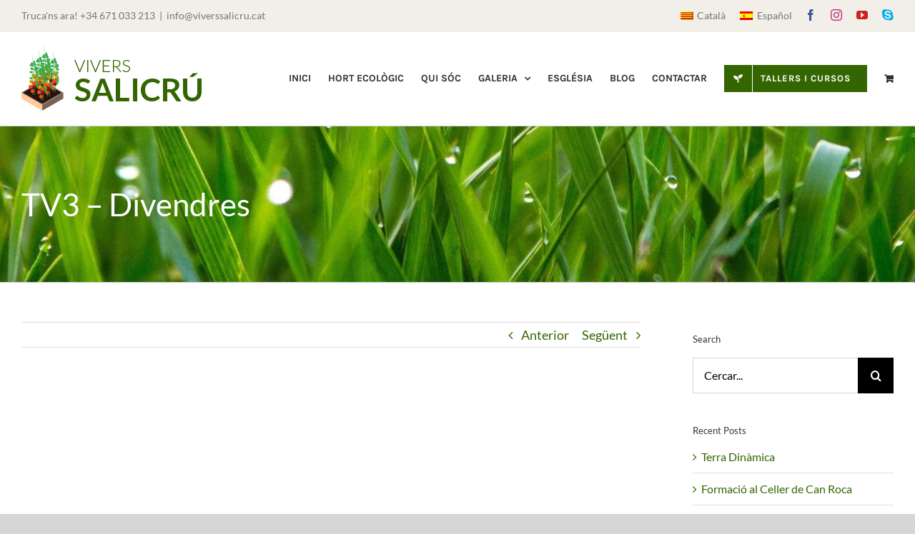

--- FILE ---
content_type: text/html; charset=UTF-8
request_url: https://www.viverssalicru.cat/tv3-divendres/
body_size: 23881
content:
<!DOCTYPE html>
<html class="avada-html-layout-wide avada-html-header-position-top" lang="ca" prefix="og: http://ogp.me/ns# fb: http://ogp.me/ns/fb#">
<head><meta http-equiv="Content-Type" content="text/html; charset=utf-8"/><script>if(navigator.userAgent.match(/MSIE|Internet Explorer/i)||navigator.userAgent.match(/Trident\/7\..*?rv:11/i)){var href=document.location.href;if(!href.match(/[?&]nowprocket/)){if(href.indexOf("?")==-1){if(href.indexOf("#")==-1){document.location.href=href+"?nowprocket=1"}else{document.location.href=href.replace("#","?nowprocket=1#")}}else{if(href.indexOf("#")==-1){document.location.href=href+"&nowprocket=1"}else{document.location.href=href.replace("#","&nowprocket=1#")}}}}</script><script>(()=>{class RocketLazyLoadScripts{constructor(){this.v="2.0.3",this.userEvents=["keydown","keyup","mousedown","mouseup","mousemove","mouseover","mouseenter","mouseout","mouseleave","touchmove","touchstart","touchend","touchcancel","wheel","click","dblclick","input","visibilitychange"],this.attributeEvents=["onblur","onclick","oncontextmenu","ondblclick","onfocus","onmousedown","onmouseenter","onmouseleave","onmousemove","onmouseout","onmouseover","onmouseup","onmousewheel","onscroll","onsubmit"]}async t(){this.i(),this.o(),/iP(ad|hone)/.test(navigator.userAgent)&&this.h(),this.u(),this.l(this),this.m(),this.k(this),this.p(this),this._(),await Promise.all([this.R(),this.L()]),this.lastBreath=Date.now(),this.S(this),this.P(),this.D(),this.O(),this.M(),await this.C(this.delayedScripts.normal),await this.C(this.delayedScripts.defer),await this.C(this.delayedScripts.async),this.F("domReady"),await this.T(),await this.j(),await this.I(),this.F("windowLoad"),await this.A(),window.dispatchEvent(new Event("rocket-allScriptsLoaded")),this.everythingLoaded=!0,this.lastTouchEnd&&await new Promise((t=>setTimeout(t,500-Date.now()+this.lastTouchEnd))),this.H(),this.F("all"),this.U(),this.W()}i(){this.CSPIssue=sessionStorage.getItem("rocketCSPIssue"),document.addEventListener("securitypolicyviolation",(t=>{this.CSPIssue||"script-src-elem"!==t.violatedDirective||"data"!==t.blockedURI||(this.CSPIssue=!0,sessionStorage.setItem("rocketCSPIssue",!0))}),{isRocket:!0})}o(){window.addEventListener("pageshow",(t=>{this.persisted=t.persisted,this.realWindowLoadedFired=!0}),{isRocket:!0}),window.addEventListener("pagehide",(()=>{this.onFirstUserAction=null}),{isRocket:!0})}h(){let t;function e(e){t=e}window.addEventListener("touchstart",e,{isRocket:!0}),window.addEventListener("touchend",(function i(o){Math.abs(o.changedTouches[0].pageX-t.changedTouches[0].pageX)<10&&Math.abs(o.changedTouches[0].pageY-t.changedTouches[0].pageY)<10&&o.timeStamp-t.timeStamp<200&&(o.target.dispatchEvent(new PointerEvent("click",{target:o.target,bubbles:!0,cancelable:!0,detail:1})),event.preventDefault(),window.removeEventListener("touchstart",e,{isRocket:!0}),window.removeEventListener("touchend",i,{isRocket:!0}))}),{isRocket:!0})}q(t){this.userActionTriggered||("mousemove"!==t.type||this.firstMousemoveIgnored?"keyup"===t.type||"mouseover"===t.type||"mouseout"===t.type||(this.userActionTriggered=!0,this.onFirstUserAction&&this.onFirstUserAction()):this.firstMousemoveIgnored=!0),"click"===t.type&&t.preventDefault(),this.savedUserEvents.length>0&&(t.stopPropagation(),t.stopImmediatePropagation()),"touchstart"===this.lastEvent&&"touchend"===t.type&&(this.lastTouchEnd=Date.now()),"click"===t.type&&(this.lastTouchEnd=0),this.lastEvent=t.type,this.savedUserEvents.push(t)}u(){this.savedUserEvents=[],this.userEventHandler=this.q.bind(this),this.userEvents.forEach((t=>window.addEventListener(t,this.userEventHandler,{passive:!1,isRocket:!0})))}U(){this.userEvents.forEach((t=>window.removeEventListener(t,this.userEventHandler,{passive:!1,isRocket:!0}))),this.savedUserEvents.forEach((t=>{t.target.dispatchEvent(new window[t.constructor.name](t.type,t))}))}m(){this.eventsMutationObserver=new MutationObserver((t=>{const e="return false";for(const i of t){if("attributes"===i.type){const t=i.target.getAttribute(i.attributeName);t&&t!==e&&(i.target.setAttribute("data-rocket-"+i.attributeName,t),i.target["rocket"+i.attributeName]=new Function("event",t),i.target.setAttribute(i.attributeName,e))}"childList"===i.type&&i.addedNodes.forEach((t=>{if(t.nodeType===Node.ELEMENT_NODE)for(const i of t.attributes)this.attributeEvents.includes(i.name)&&i.value&&""!==i.value&&(t.setAttribute("data-rocket-"+i.name,i.value),t["rocket"+i.name]=new Function("event",i.value),t.setAttribute(i.name,e))}))}})),this.eventsMutationObserver.observe(document,{subtree:!0,childList:!0,attributeFilter:this.attributeEvents})}H(){this.eventsMutationObserver.disconnect(),this.attributeEvents.forEach((t=>{document.querySelectorAll("[data-rocket-"+t+"]").forEach((e=>{e.setAttribute(t,e.getAttribute("data-rocket-"+t)),e.removeAttribute("data-rocket-"+t)}))}))}k(t){Object.defineProperty(HTMLElement.prototype,"onclick",{get(){return this.rocketonclick||null},set(e){this.rocketonclick=e,this.setAttribute(t.everythingLoaded?"onclick":"data-rocket-onclick","this.rocketonclick(event)")}})}S(t){function e(e,i){let o=e[i];e[i]=null,Object.defineProperty(e,i,{get:()=>o,set(s){t.everythingLoaded?o=s:e["rocket"+i]=o=s}})}e(document,"onreadystatechange"),e(window,"onload"),e(window,"onpageshow");try{Object.defineProperty(document,"readyState",{get:()=>t.rocketReadyState,set(e){t.rocketReadyState=e},configurable:!0}),document.readyState="loading"}catch(t){console.log("WPRocket DJE readyState conflict, bypassing")}}l(t){this.originalAddEventListener=EventTarget.prototype.addEventListener,this.originalRemoveEventListener=EventTarget.prototype.removeEventListener,this.savedEventListeners=[],EventTarget.prototype.addEventListener=function(e,i,o){o&&o.isRocket||!t.B(e,this)&&!t.userEvents.includes(e)||t.B(e,this)&&!t.userActionTriggered||e.startsWith("rocket-")||t.everythingLoaded?t.originalAddEventListener.call(this,e,i,o):t.savedEventListeners.push({target:this,remove:!1,type:e,func:i,options:o})},EventTarget.prototype.removeEventListener=function(e,i,o){o&&o.isRocket||!t.B(e,this)&&!t.userEvents.includes(e)||t.B(e,this)&&!t.userActionTriggered||e.startsWith("rocket-")||t.everythingLoaded?t.originalRemoveEventListener.call(this,e,i,o):t.savedEventListeners.push({target:this,remove:!0,type:e,func:i,options:o})}}F(t){"all"===t&&(EventTarget.prototype.addEventListener=this.originalAddEventListener,EventTarget.prototype.removeEventListener=this.originalRemoveEventListener),this.savedEventListeners=this.savedEventListeners.filter((e=>{let i=e.type,o=e.target||window;return"domReady"===t&&"DOMContentLoaded"!==i&&"readystatechange"!==i||("windowLoad"===t&&"load"!==i&&"readystatechange"!==i&&"pageshow"!==i||(this.B(i,o)&&(i="rocket-"+i),e.remove?o.removeEventListener(i,e.func,e.options):o.addEventListener(i,e.func,e.options),!1))}))}p(t){let e;function i(e){return t.everythingLoaded?e:e.split(" ").map((t=>"load"===t||t.startsWith("load.")?"rocket-jquery-load":t)).join(" ")}function o(o){function s(e){const s=o.fn[e];o.fn[e]=o.fn.init.prototype[e]=function(){return this[0]===window&&t.userActionTriggered&&("string"==typeof arguments[0]||arguments[0]instanceof String?arguments[0]=i(arguments[0]):"object"==typeof arguments[0]&&Object.keys(arguments[0]).forEach((t=>{const e=arguments[0][t];delete arguments[0][t],arguments[0][i(t)]=e}))),s.apply(this,arguments),this}}if(o&&o.fn&&!t.allJQueries.includes(o)){const e={DOMContentLoaded:[],"rocket-DOMContentLoaded":[]};for(const t in e)document.addEventListener(t,(()=>{e[t].forEach((t=>t()))}),{isRocket:!0});o.fn.ready=o.fn.init.prototype.ready=function(i){function s(){parseInt(o.fn.jquery)>2?setTimeout((()=>i.bind(document)(o))):i.bind(document)(o)}return t.realDomReadyFired?!t.userActionTriggered||t.fauxDomReadyFired?s():e["rocket-DOMContentLoaded"].push(s):e.DOMContentLoaded.push(s),o([])},s("on"),s("one"),s("off"),t.allJQueries.push(o)}e=o}t.allJQueries=[],o(window.jQuery),Object.defineProperty(window,"jQuery",{get:()=>e,set(t){o(t)}})}P(){const t=new Map;document.write=document.writeln=function(e){const i=document.currentScript,o=document.createRange(),s=i.parentElement;let n=t.get(i);void 0===n&&(n=i.nextSibling,t.set(i,n));const c=document.createDocumentFragment();o.setStart(c,0),c.appendChild(o.createContextualFragment(e)),s.insertBefore(c,n)}}async R(){return new Promise((t=>{this.userActionTriggered?t():this.onFirstUserAction=t}))}async L(){return new Promise((t=>{document.addEventListener("DOMContentLoaded",(()=>{this.realDomReadyFired=!0,t()}),{isRocket:!0})}))}async I(){return this.realWindowLoadedFired?Promise.resolve():new Promise((t=>{window.addEventListener("load",t,{isRocket:!0})}))}M(){this.pendingScripts=[];this.scriptsMutationObserver=new MutationObserver((t=>{for(const e of t)e.addedNodes.forEach((t=>{"SCRIPT"!==t.tagName||t.noModule||t.isWPRocket||this.pendingScripts.push({script:t,promise:new Promise((e=>{const i=()=>{const i=this.pendingScripts.findIndex((e=>e.script===t));i>=0&&this.pendingScripts.splice(i,1),e()};t.addEventListener("load",i,{isRocket:!0}),t.addEventListener("error",i,{isRocket:!0}),setTimeout(i,1e3)}))})}))})),this.scriptsMutationObserver.observe(document,{childList:!0,subtree:!0})}async j(){await this.J(),this.pendingScripts.length?(await this.pendingScripts[0].promise,await this.j()):this.scriptsMutationObserver.disconnect()}D(){this.delayedScripts={normal:[],async:[],defer:[]},document.querySelectorAll("script[type$=rocketlazyloadscript]").forEach((t=>{t.hasAttribute("data-rocket-src")?t.hasAttribute("async")&&!1!==t.async?this.delayedScripts.async.push(t):t.hasAttribute("defer")&&!1!==t.defer||"module"===t.getAttribute("data-rocket-type")?this.delayedScripts.defer.push(t):this.delayedScripts.normal.push(t):this.delayedScripts.normal.push(t)}))}async _(){await this.L();let t=[];document.querySelectorAll("script[type$=rocketlazyloadscript][data-rocket-src]").forEach((e=>{let i=e.getAttribute("data-rocket-src");if(i&&!i.startsWith("data:")){i.startsWith("//")&&(i=location.protocol+i);try{const o=new URL(i).origin;o!==location.origin&&t.push({src:o,crossOrigin:e.crossOrigin||"module"===e.getAttribute("data-rocket-type")})}catch(t){}}})),t=[...new Map(t.map((t=>[JSON.stringify(t),t]))).values()],this.N(t,"preconnect")}async $(t){if(await this.G(),!0!==t.noModule||!("noModule"in HTMLScriptElement.prototype))return new Promise((e=>{let i;function o(){(i||t).setAttribute("data-rocket-status","executed"),e()}try{if(navigator.userAgent.includes("Firefox/")||""===navigator.vendor||this.CSPIssue)i=document.createElement("script"),[...t.attributes].forEach((t=>{let e=t.nodeName;"type"!==e&&("data-rocket-type"===e&&(e="type"),"data-rocket-src"===e&&(e="src"),i.setAttribute(e,t.nodeValue))})),t.text&&(i.text=t.text),t.nonce&&(i.nonce=t.nonce),i.hasAttribute("src")?(i.addEventListener("load",o,{isRocket:!0}),i.addEventListener("error",(()=>{i.setAttribute("data-rocket-status","failed-network"),e()}),{isRocket:!0}),setTimeout((()=>{i.isConnected||e()}),1)):(i.text=t.text,o()),i.isWPRocket=!0,t.parentNode.replaceChild(i,t);else{const i=t.getAttribute("data-rocket-type"),s=t.getAttribute("data-rocket-src");i?(t.type=i,t.removeAttribute("data-rocket-type")):t.removeAttribute("type"),t.addEventListener("load",o,{isRocket:!0}),t.addEventListener("error",(i=>{this.CSPIssue&&i.target.src.startsWith("data:")?(console.log("WPRocket: CSP fallback activated"),t.removeAttribute("src"),this.$(t).then(e)):(t.setAttribute("data-rocket-status","failed-network"),e())}),{isRocket:!0}),s?(t.fetchPriority="high",t.removeAttribute("data-rocket-src"),t.src=s):t.src="data:text/javascript;base64,"+window.btoa(unescape(encodeURIComponent(t.text)))}}catch(i){t.setAttribute("data-rocket-status","failed-transform"),e()}}));t.setAttribute("data-rocket-status","skipped")}async C(t){const e=t.shift();return e?(e.isConnected&&await this.$(e),this.C(t)):Promise.resolve()}O(){this.N([...this.delayedScripts.normal,...this.delayedScripts.defer,...this.delayedScripts.async],"preload")}N(t,e){this.trash=this.trash||[];let i=!0;var o=document.createDocumentFragment();t.forEach((t=>{const s=t.getAttribute&&t.getAttribute("data-rocket-src")||t.src;if(s&&!s.startsWith("data:")){const n=document.createElement("link");n.href=s,n.rel=e,"preconnect"!==e&&(n.as="script",n.fetchPriority=i?"high":"low"),t.getAttribute&&"module"===t.getAttribute("data-rocket-type")&&(n.crossOrigin=!0),t.crossOrigin&&(n.crossOrigin=t.crossOrigin),t.integrity&&(n.integrity=t.integrity),t.nonce&&(n.nonce=t.nonce),o.appendChild(n),this.trash.push(n),i=!1}})),document.head.appendChild(o)}W(){this.trash.forEach((t=>t.remove()))}async T(){try{document.readyState="interactive"}catch(t){}this.fauxDomReadyFired=!0;try{await this.G(),document.dispatchEvent(new Event("rocket-readystatechange")),await this.G(),document.rocketonreadystatechange&&document.rocketonreadystatechange(),await this.G(),document.dispatchEvent(new Event("rocket-DOMContentLoaded")),await this.G(),window.dispatchEvent(new Event("rocket-DOMContentLoaded"))}catch(t){console.error(t)}}async A(){try{document.readyState="complete"}catch(t){}try{await this.G(),document.dispatchEvent(new Event("rocket-readystatechange")),await this.G(),document.rocketonreadystatechange&&document.rocketonreadystatechange(),await this.G(),window.dispatchEvent(new Event("rocket-load")),await this.G(),window.rocketonload&&window.rocketonload(),await this.G(),this.allJQueries.forEach((t=>t(window).trigger("rocket-jquery-load"))),await this.G();const t=new Event("rocket-pageshow");t.persisted=this.persisted,window.dispatchEvent(t),await this.G(),window.rocketonpageshow&&window.rocketonpageshow({persisted:this.persisted})}catch(t){console.error(t)}}async G(){Date.now()-this.lastBreath>45&&(await this.J(),this.lastBreath=Date.now())}async J(){return document.hidden?new Promise((t=>setTimeout(t))):new Promise((t=>requestAnimationFrame(t)))}B(t,e){return e===document&&"readystatechange"===t||(e===document&&"DOMContentLoaded"===t||(e===window&&"DOMContentLoaded"===t||(e===window&&"load"===t||e===window&&"pageshow"===t)))}static run(){(new RocketLazyLoadScripts).t()}}RocketLazyLoadScripts.run()})();</script>
	<meta http-equiv="X-UA-Compatible" content="IE=edge" />
	
	<meta name="viewport" content="width=device-width, initial-scale=1" />
	<meta name='robots' content='index, follow, max-image-preview:large, max-snippet:-1, max-video-preview:-1' />

	<!-- This site is optimized with the Yoast SEO plugin v26.7 - https://yoast.com/wordpress/plugins/seo/ -->
	<title>TV3 - Divendres - Vivers Salicrú</title>
	<link rel="canonical" href="https://www.viverssalicru.cat/tv3-divendres/" />
	<meta property="og:locale" content="ca_ES" />
	<meta property="og:type" content="article" />
	<meta property="og:title" content="TV3 - Divendres - Vivers Salicrú" />
	<meta property="og:description" content="[...]" />
	<meta property="og:url" content="https://www.viverssalicru.cat/tv3-divendres/" />
	<meta property="og:site_name" content="Vivers Salicrú" />
	<meta property="article:published_time" content="2015-04-14T10:00:19+00:00" />
	<meta property="article:modified_time" content="2023-06-02T13:03:41+00:00" />
	<meta property="og:image" content="https://www.viverssalicru.cat/wp-content/uploads/2020/01/Divendres1.png" />
	<meta property="og:image:width" content="320" />
	<meta property="og:image:height" content="183" />
	<meta property="og:image:type" content="image/png" />
	<meta name="author" content="admin" />
	<meta name="twitter:card" content="summary_large_image" />
	<meta name="twitter:label1" content="Escrit per" />
	<meta name="twitter:data1" content="admin" />
	<script type="application/ld+json" class="yoast-schema-graph">{"@context":"https://schema.org","@graph":[{"@type":"Article","@id":"https://www.viverssalicru.cat/tv3-divendres/#article","isPartOf":{"@id":"https://www.viverssalicru.cat/tv3-divendres/"},"author":{"name":"admin","@id":"https://www.viverssalicru.cat/#/schema/person/527f5e964793bb2ae026c9fcb0f6faa5"},"headline":"TV3 &#8211; Divendres","datePublished":"2015-04-14T10:00:19+00:00","dateModified":"2023-06-02T13:03:41+00:00","mainEntityOfPage":{"@id":"https://www.viverssalicru.cat/tv3-divendres/"},"wordCount":82,"publisher":{"@id":"https://www.viverssalicru.cat/#organization"},"image":{"@id":"https://www.viverssalicru.cat/tv3-divendres/#primaryimage"},"thumbnailUrl":"https://www.viverssalicru.cat/wp-content/uploads/2020/01/Divendres1.png","articleSection":["Noticies generals"],"inLanguage":"ca"},{"@type":"WebPage","@id":"https://www.viverssalicru.cat/tv3-divendres/","url":"https://www.viverssalicru.cat/tv3-divendres/","name":"TV3 - Divendres - Vivers Salicrú","isPartOf":{"@id":"https://www.viverssalicru.cat/#website"},"primaryImageOfPage":{"@id":"https://www.viverssalicru.cat/tv3-divendres/#primaryimage"},"image":{"@id":"https://www.viverssalicru.cat/tv3-divendres/#primaryimage"},"thumbnailUrl":"https://www.viverssalicru.cat/wp-content/uploads/2020/01/Divendres1.png","datePublished":"2015-04-14T10:00:19+00:00","dateModified":"2023-06-02T13:03:41+00:00","breadcrumb":{"@id":"https://www.viverssalicru.cat/tv3-divendres/#breadcrumb"},"inLanguage":"ca","potentialAction":[{"@type":"ReadAction","target":["https://www.viverssalicru.cat/tv3-divendres/"]}]},{"@type":"ImageObject","inLanguage":"ca","@id":"https://www.viverssalicru.cat/tv3-divendres/#primaryimage","url":"https://www.viverssalicru.cat/wp-content/uploads/2020/01/Divendres1.png","contentUrl":"https://www.viverssalicru.cat/wp-content/uploads/2020/01/Divendres1.png","width":320,"height":183},{"@type":"BreadcrumbList","@id":"https://www.viverssalicru.cat/tv3-divendres/#breadcrumb","itemListElement":[{"@type":"ListItem","position":1,"name":"Portada","item":"https://www.viverssalicru.cat/"},{"@type":"ListItem","position":2,"name":"Blog","item":"https://www.viverssalicru.cat/blog/"},{"@type":"ListItem","position":3,"name":"TV3 &#8211; Divendres"}]},{"@type":"WebSite","@id":"https://www.viverssalicru.cat/#website","url":"https://www.viverssalicru.cat/","name":"Vivers Salicrú","description":"Hort ecològic i biodinàmic","publisher":{"@id":"https://www.viverssalicru.cat/#organization"},"potentialAction":[{"@type":"SearchAction","target":{"@type":"EntryPoint","urlTemplate":"https://www.viverssalicru.cat/?s={search_term_string}"},"query-input":{"@type":"PropertyValueSpecification","valueRequired":true,"valueName":"search_term_string"}}],"inLanguage":"ca"},{"@type":"Organization","@id":"https://www.viverssalicru.cat/#organization","name":"Vivers Salicrú","url":"https://www.viverssalicru.cat/","logo":{"@type":"ImageObject","inLanguage":"ca","@id":"https://www.viverssalicru.cat/#/schema/logo/image/","url":"https://www.viverssalicru.cat/wp-content/uploads/2020/02/viverssalicru-logo-400x141-1.png","contentUrl":"https://www.viverssalicru.cat/wp-content/uploads/2020/02/viverssalicru-logo-400x141-1.png","width":400,"height":141,"caption":"Vivers Salicrú"},"image":{"@id":"https://www.viverssalicru.cat/#/schema/logo/image/"}},{"@type":"Person","@id":"https://www.viverssalicru.cat/#/schema/person/527f5e964793bb2ae026c9fcb0f6faa5","name":"admin","image":{"@type":"ImageObject","inLanguage":"ca","@id":"https://www.viverssalicru.cat/#/schema/person/image/","url":"https://secure.gravatar.com/avatar/199378a53d8fd332facfa626e26765b3f6735a75e9c056e80bd62b6a88afc8ce?s=96&d=mm&r=g","contentUrl":"https://secure.gravatar.com/avatar/199378a53d8fd332facfa626e26765b3f6735a75e9c056e80bd62b6a88afc8ce?s=96&d=mm&r=g","caption":"admin"}}]}</script>
	<!-- / Yoast SEO plugin. -->


<link rel='dns-prefetch' href='//www.viverssalicru.cat' />

<link rel="alternate" type="application/rss+xml" title="Vivers Salicrú &raquo; Canal d&#039;informació" href="https://www.viverssalicru.cat/feed/" />
<link rel="alternate" type="application/rss+xml" title="Vivers Salicrú &raquo; Canal dels comentaris" href="https://www.viverssalicru.cat/comments/feed/" />
								<link rel="icon" href="https://www.viverssalicru.cat/wp-content/uploads/2020/02/viverssalicru-32x32-1.png" type="image/png" />
		
					<!-- Apple Touch Icon -->
						<link rel="apple-touch-icon" sizes="180x180" href="https://www.viverssalicru.cat/wp-content/uploads/2020/02/viverssalicru-114x114-1.png" type="image/png">
		
					<!-- Android Icon -->
						<link rel="icon" sizes="192x192" href="https://www.viverssalicru.cat/wp-content/uploads/2020/02/viverssalicru-57x57-1.png" type="image/png">
		
					<!-- MS Edge Icon -->
						<meta name="msapplication-TileImage" content="https://www.viverssalicru.cat/wp-content/uploads/2020/02/viverssalicru-72x72-1.png" type="image/png">
				<link rel="alternate" type="application/rss+xml" title="Vivers Salicrú &raquo; TV3 &#8211; Divendres Canal dels comentaris" href="https://www.viverssalicru.cat/tv3-divendres/feed/" />
<link rel="alternate" title="oEmbed (JSON)" type="application/json+oembed" href="https://www.viverssalicru.cat/wp-json/oembed/1.0/embed?url=https%3A%2F%2Fwww.viverssalicru.cat%2Ftv3-divendres%2F" />
<link rel="alternate" title="oEmbed (XML)" type="text/xml+oembed" href="https://www.viverssalicru.cat/wp-json/oembed/1.0/embed?url=https%3A%2F%2Fwww.viverssalicru.cat%2Ftv3-divendres%2F&#038;format=xml" />
					<meta name="description" content="&quot;Divendres&quot; és el magazín de les tardes de TV3 presentat per Xavi Coral i Espartac Peran.

Durant les connexions en directe amb Espartac Peran des de Vallgorguina:

Descobrim què és i quins beneficis té l&#039;agricultura biodinàmica amb Carme Ruscalleda i Joan Salicrú.

A més, la Carme ens parlarà de quines fruites i verdures estan en el seu millor moment"/>
				
		<meta property="og:locale" content="ca_ES"/>
		<meta property="og:type" content="article"/>
		<meta property="og:site_name" content="Vivers Salicrú"/>
		<meta property="og:title" content="TV3 - Divendres - Vivers Salicrú"/>
				<meta property="og:description" content="&quot;Divendres&quot; és el magazín de les tardes de TV3 presentat per Xavi Coral i Espartac Peran.

Durant les connexions en directe amb Espartac Peran des de Vallgorguina:

Descobrim què és i quins beneficis té l&#039;agricultura biodinàmica amb Carme Ruscalleda i Joan Salicrú.

A més, la Carme ens parlarà de quines fruites i verdures estan en el seu millor moment"/>
				<meta property="og:url" content="https://www.viverssalicru.cat/tv3-divendres/"/>
										<meta property="article:published_time" content="2015-04-14T10:00:19+01:00"/>
							<meta property="article:modified_time" content="2023-06-02T13:03:41+01:00"/>
								<meta name="author" content="admin"/>
								<meta property="og:image" content="https://www.viverssalicru.cat/wp-content/uploads/2020/01/Divendres1.png"/>
		<meta property="og:image:width" content="320"/>
		<meta property="og:image:height" content="183"/>
		<meta property="og:image:type" content="image/png"/>
				<style id='wp-img-auto-sizes-contain-inline-css' type='text/css'>
img:is([sizes=auto i],[sizes^="auto," i]){contain-intrinsic-size:3000px 1500px}
/*# sourceURL=wp-img-auto-sizes-contain-inline-css */
</style>
<link data-minify="1" rel='stylesheet' id='formidable-css' href='https://www.viverssalicru.cat/wp-content/cache/min/1/wp-content/plugins/formidable/css/formidableforms.css?ver=1768834926' type='text/css' media='all' />
<style id='wp-emoji-styles-inline-css' type='text/css'>

	img.wp-smiley, img.emoji {
		display: inline !important;
		border: none !important;
		box-shadow: none !important;
		height: 1em !important;
		width: 1em !important;
		margin: 0 0.07em !important;
		vertical-align: -0.1em !important;
		background: none !important;
		padding: 0 !important;
	}
/*# sourceURL=wp-emoji-styles-inline-css */
</style>
<link data-minify="1" rel='stylesheet' id='lightcase.css-css' href='https://www.viverssalicru.cat/wp-content/cache/min/1/wp-content/plugins/paytpv-for-woocommerce/css/lightcase.css?ver=1768834926' type='text/css' media='all' />
<link data-minify="1" rel='stylesheet' id='paytpv.css-css' href='https://www.viverssalicru.cat/wp-content/cache/min/1/wp-content/plugins/paytpv-for-woocommerce/css/paytpv.css?ver=1768834926' type='text/css' media='all' />
<style id='woocommerce-inline-inline-css' type='text/css'>
.woocommerce form .form-row .required { visibility: visible; }
/*# sourceURL=woocommerce-inline-inline-css */
</style>
<link rel='stylesheet' id='wpml-legacy-horizontal-list-0-css' href='https://www.viverssalicru.cat/wp-content/plugins/sitepress-multilingual-cms/templates/language-switchers/legacy-list-horizontal/style.min.css?ver=1' type='text/css' media='all' />
<link data-minify="1" rel='stylesheet' id='fusion-dynamic-css-css' href='https://www.viverssalicru.cat/wp-content/cache/min/1/wp-content/uploads/fusion-styles/959c7a0bd76e503ec0c56c52add18b9d.min.css?ver=1768834987' type='text/css' media='all' />
<link rel='stylesheet' id='avada-fullwidth-md-css' href='https://www.viverssalicru.cat/wp-content/plugins/fusion-builder/assets/css/media/fullwidth-md.min.css?ver=3.14.2' type='text/css' media='only screen and (max-width: 1024px)' />
<link rel='stylesheet' id='avada-fullwidth-sm-css' href='https://www.viverssalicru.cat/wp-content/plugins/fusion-builder/assets/css/media/fullwidth-sm.min.css?ver=3.14.2' type='text/css' media='only screen and (max-width: 640px)' />
<link rel='stylesheet' id='awb-text-path-md-css' href='https://www.viverssalicru.cat/wp-content/plugins/fusion-builder/assets/css/media/awb-text-path-md.min.css?ver=7.14.2' type='text/css' media='only screen and (max-width: 1024px)' />
<link rel='stylesheet' id='awb-text-path-sm-css' href='https://www.viverssalicru.cat/wp-content/plugins/fusion-builder/assets/css/media/awb-text-path-sm.min.css?ver=7.14.2' type='text/css' media='only screen and (max-width: 640px)' />
<link rel='stylesheet' id='avada-icon-md-css' href='https://www.viverssalicru.cat/wp-content/plugins/fusion-builder/assets/css/media/icon-md.min.css?ver=3.14.2' type='text/css' media='only screen and (max-width: 1024px)' />
<link rel='stylesheet' id='avada-icon-sm-css' href='https://www.viverssalicru.cat/wp-content/plugins/fusion-builder/assets/css/media/icon-sm.min.css?ver=3.14.2' type='text/css' media='only screen and (max-width: 640px)' />
<link rel='stylesheet' id='avada-grid-md-css' href='https://www.viverssalicru.cat/wp-content/plugins/fusion-builder/assets/css/media/grid-md.min.css?ver=7.14.2' type='text/css' media='only screen and (max-width: 1024px)' />
<link rel='stylesheet' id='avada-grid-sm-css' href='https://www.viverssalicru.cat/wp-content/plugins/fusion-builder/assets/css/media/grid-sm.min.css?ver=7.14.2' type='text/css' media='only screen and (max-width: 640px)' />
<link rel='stylesheet' id='avada-image-md-css' href='https://www.viverssalicru.cat/wp-content/plugins/fusion-builder/assets/css/media/image-md.min.css?ver=7.14.2' type='text/css' media='only screen and (max-width: 1024px)' />
<link rel='stylesheet' id='avada-image-sm-css' href='https://www.viverssalicru.cat/wp-content/plugins/fusion-builder/assets/css/media/image-sm.min.css?ver=7.14.2' type='text/css' media='only screen and (max-width: 640px)' />
<link rel='stylesheet' id='avada-person-md-css' href='https://www.viverssalicru.cat/wp-content/plugins/fusion-builder/assets/css/media/person-md.min.css?ver=7.14.2' type='text/css' media='only screen and (max-width: 1024px)' />
<link rel='stylesheet' id='avada-person-sm-css' href='https://www.viverssalicru.cat/wp-content/plugins/fusion-builder/assets/css/media/person-sm.min.css?ver=7.14.2' type='text/css' media='only screen and (max-width: 640px)' />
<link rel='stylesheet' id='avada-section-separator-md-css' href='https://www.viverssalicru.cat/wp-content/plugins/fusion-builder/assets/css/media/section-separator-md.min.css?ver=3.14.2' type='text/css' media='only screen and (max-width: 1024px)' />
<link rel='stylesheet' id='avada-section-separator-sm-css' href='https://www.viverssalicru.cat/wp-content/plugins/fusion-builder/assets/css/media/section-separator-sm.min.css?ver=3.14.2' type='text/css' media='only screen and (max-width: 640px)' />
<link rel='stylesheet' id='avada-social-sharing-md-css' href='https://www.viverssalicru.cat/wp-content/plugins/fusion-builder/assets/css/media/social-sharing-md.min.css?ver=7.14.2' type='text/css' media='only screen and (max-width: 1024px)' />
<link rel='stylesheet' id='avada-social-sharing-sm-css' href='https://www.viverssalicru.cat/wp-content/plugins/fusion-builder/assets/css/media/social-sharing-sm.min.css?ver=7.14.2' type='text/css' media='only screen and (max-width: 640px)' />
<link rel='stylesheet' id='avada-social-links-md-css' href='https://www.viverssalicru.cat/wp-content/plugins/fusion-builder/assets/css/media/social-links-md.min.css?ver=7.14.2' type='text/css' media='only screen and (max-width: 1024px)' />
<link rel='stylesheet' id='avada-social-links-sm-css' href='https://www.viverssalicru.cat/wp-content/plugins/fusion-builder/assets/css/media/social-links-sm.min.css?ver=7.14.2' type='text/css' media='only screen and (max-width: 640px)' />
<link rel='stylesheet' id='avada-tabs-lg-min-css' href='https://www.viverssalicru.cat/wp-content/plugins/fusion-builder/assets/css/media/tabs-lg-min.min.css?ver=7.14.2' type='text/css' media='only screen and (min-width: 640px)' />
<link rel='stylesheet' id='avada-tabs-lg-max-css' href='https://www.viverssalicru.cat/wp-content/plugins/fusion-builder/assets/css/media/tabs-lg-max.min.css?ver=7.14.2' type='text/css' media='only screen and (max-width: 640px)' />
<link rel='stylesheet' id='avada-tabs-md-css' href='https://www.viverssalicru.cat/wp-content/plugins/fusion-builder/assets/css/media/tabs-md.min.css?ver=7.14.2' type='text/css' media='only screen and (max-width: 1024px)' />
<link rel='stylesheet' id='avada-tabs-sm-css' href='https://www.viverssalicru.cat/wp-content/plugins/fusion-builder/assets/css/media/tabs-sm.min.css?ver=7.14.2' type='text/css' media='only screen and (max-width: 640px)' />
<link rel='stylesheet' id='awb-text-md-css' href='https://www.viverssalicru.cat/wp-content/plugins/fusion-builder/assets/css/media/text-md.min.css?ver=3.14.2' type='text/css' media='only screen and (max-width: 1024px)' />
<link rel='stylesheet' id='awb-text-sm-css' href='https://www.viverssalicru.cat/wp-content/plugins/fusion-builder/assets/css/media/text-sm.min.css?ver=3.14.2' type='text/css' media='only screen and (max-width: 640px)' />
<link rel='stylesheet' id='awb-title-md-css' href='https://www.viverssalicru.cat/wp-content/plugins/fusion-builder/assets/css/media/title-md.min.css?ver=3.14.2' type='text/css' media='only screen and (max-width: 1024px)' />
<link rel='stylesheet' id='awb-title-sm-css' href='https://www.viverssalicru.cat/wp-content/plugins/fusion-builder/assets/css/media/title-sm.min.css?ver=3.14.2' type='text/css' media='only screen and (max-width: 640px)' />
<link rel='stylesheet' id='awb-woo-cart-totals-md-css' href='https://www.viverssalicru.cat/wp-content/plugins/fusion-builder/assets/css/media/woo-cart-totals-md.min.css?ver=3.14.2' type='text/css' media='only screen and (max-width: 1024px)' />
<link rel='stylesheet' id='awb-woo-cart-totals-sm-css' href='https://www.viverssalicru.cat/wp-content/plugins/fusion-builder/assets/css/media/woo-cart-totals-sm.min.css?ver=3.14.2' type='text/css' media='only screen and (max-width: 640px)' />
<link rel='stylesheet' id='awb-post-card-image-sm-css' href='https://www.viverssalicru.cat/wp-content/plugins/fusion-builder/assets/css/media/post-card-image-sm.min.css?ver=3.14.2' type='text/css' media='only screen and (max-width: 640px)' />
<link rel='stylesheet' id='avada-max-sh-cbp-woo-quick-view-css' href='https://www.viverssalicru.cat/wp-content/themes/Avada/assets/css/media/max-sh-cbp-woo-quick-view.min.css?ver=7.14.2' type='text/css' media='only screen and (max-width: 800px)' />
<link rel='stylesheet' id='avada-min-sh-cbp-woo-quick-view-css' href='https://www.viverssalicru.cat/wp-content/themes/Avada/assets/css/media/min-sh-cbp-woo-quick-view.min.css?ver=7.14.2' type='text/css' media='only screen and (min-width: 800px)' />
<link rel='stylesheet' id='avada-swiper-md-css' href='https://www.viverssalicru.cat/wp-content/plugins/fusion-builder/assets/css/media/swiper-md.min.css?ver=7.14.2' type='text/css' media='only screen and (max-width: 1024px)' />
<link rel='stylesheet' id='avada-swiper-sm-css' href='https://www.viverssalicru.cat/wp-content/plugins/fusion-builder/assets/css/media/swiper-sm.min.css?ver=7.14.2' type='text/css' media='only screen and (max-width: 640px)' />
<link rel='stylesheet' id='avada-post-cards-md-css' href='https://www.viverssalicru.cat/wp-content/plugins/fusion-builder/assets/css/media/post-cards-md.min.css?ver=7.14.2' type='text/css' media='only screen and (max-width: 1024px)' />
<link rel='stylesheet' id='avada-post-cards-sm-css' href='https://www.viverssalicru.cat/wp-content/plugins/fusion-builder/assets/css/media/post-cards-sm.min.css?ver=7.14.2' type='text/css' media='only screen and (max-width: 640px)' />
<link rel='stylesheet' id='avada-facebook-page-md-css' href='https://www.viverssalicru.cat/wp-content/plugins/fusion-builder/assets/css/media/facebook-page-md.min.css?ver=7.14.2' type='text/css' media='only screen and (max-width: 1024px)' />
<link rel='stylesheet' id='avada-facebook-page-sm-css' href='https://www.viverssalicru.cat/wp-content/plugins/fusion-builder/assets/css/media/facebook-page-sm.min.css?ver=7.14.2' type='text/css' media='only screen and (max-width: 640px)' />
<link rel='stylesheet' id='avada-twitter-timeline-md-css' href='https://www.viverssalicru.cat/wp-content/plugins/fusion-builder/assets/css/media/twitter-timeline-md.min.css?ver=7.14.2' type='text/css' media='only screen and (max-width: 1024px)' />
<link rel='stylesheet' id='avada-twitter-timeline-sm-css' href='https://www.viverssalicru.cat/wp-content/plugins/fusion-builder/assets/css/media/twitter-timeline-sm.min.css?ver=7.14.2' type='text/css' media='only screen and (max-width: 640px)' />
<link rel='stylesheet' id='avada-flickr-md-css' href='https://www.viverssalicru.cat/wp-content/plugins/fusion-builder/assets/css/media/flickr-md.min.css?ver=7.14.2' type='text/css' media='only screen and (max-width: 1024px)' />
<link rel='stylesheet' id='avada-flickr-sm-css' href='https://www.viverssalicru.cat/wp-content/plugins/fusion-builder/assets/css/media/flickr-sm.min.css?ver=7.14.2' type='text/css' media='only screen and (max-width: 640px)' />
<link rel='stylesheet' id='avada-tagcloud-md-css' href='https://www.viverssalicru.cat/wp-content/plugins/fusion-builder/assets/css/media/tagcloud-md.min.css?ver=7.14.2' type='text/css' media='only screen and (max-width: 1024px)' />
<link rel='stylesheet' id='avada-tagcloud-sm-css' href='https://www.viverssalicru.cat/wp-content/plugins/fusion-builder/assets/css/media/tagcloud-sm.min.css?ver=7.14.2' type='text/css' media='only screen and (max-width: 640px)' />
<link rel='stylesheet' id='avada-instagram-md-css' href='https://www.viverssalicru.cat/wp-content/plugins/fusion-builder/assets/css/media/instagram-md.min.css?ver=7.14.2' type='text/css' media='only screen and (max-width: 1024px)' />
<link rel='stylesheet' id='avada-instagram-sm-css' href='https://www.viverssalicru.cat/wp-content/plugins/fusion-builder/assets/css/media/instagram-sm.min.css?ver=7.14.2' type='text/css' media='only screen and (max-width: 640px)' />
<link rel='stylesheet' id='awb-meta-md-css' href='https://www.viverssalicru.cat/wp-content/plugins/fusion-builder/assets/css/media/meta-md.min.css?ver=7.14.2' type='text/css' media='only screen and (max-width: 1024px)' />
<link rel='stylesheet' id='awb-meta-sm-css' href='https://www.viverssalicru.cat/wp-content/plugins/fusion-builder/assets/css/media/meta-sm.min.css?ver=7.14.2' type='text/css' media='only screen and (max-width: 640px)' />
<link rel='stylesheet' id='avada-woo-reviews-sm-css' href='https://www.viverssalicru.cat/wp-content/plugins/fusion-builder/assets/css/media/woo-reviews-sm.min.css?ver=7.14.2' type='text/css' media='only screen and (max-width: 640px)' />
<link rel='stylesheet' id='avada-max-sh-cbp-woo-tabs-css' href='https://www.viverssalicru.cat/wp-content/themes/Avada/assets/css/media/max-sh-cbp-woo-tabs.min.css?ver=7.14.2' type='text/css' media='only screen and (max-width: 800px)' />
<link rel='stylesheet' id='avada-woo-notices-sm-css' href='https://www.viverssalicru.cat/wp-content/plugins/fusion-builder/assets/css/media/woo-notices-sm.min.css?ver=7.14.2' type='text/css' media='only screen and (max-width: 640px)' />
<link rel='stylesheet' id='awb-layout-colums-md-css' href='https://www.viverssalicru.cat/wp-content/plugins/fusion-builder/assets/css/media/layout-columns-md.min.css?ver=3.14.2' type='text/css' media='only screen and (max-width: 1024px)' />
<link rel='stylesheet' id='awb-layout-colums-sm-css' href='https://www.viverssalicru.cat/wp-content/plugins/fusion-builder/assets/css/media/layout-columns-sm.min.css?ver=3.14.2' type='text/css' media='only screen and (max-width: 640px)' />
<link rel='stylesheet' id='avada-max-1c-css' href='https://www.viverssalicru.cat/wp-content/themes/Avada/assets/css/media/max-1c.min.css?ver=7.14.2' type='text/css' media='only screen and (max-width: 640px)' />
<link rel='stylesheet' id='avada-max-2c-css' href='https://www.viverssalicru.cat/wp-content/themes/Avada/assets/css/media/max-2c.min.css?ver=7.14.2' type='text/css' media='only screen and (max-width: 712px)' />
<link rel='stylesheet' id='avada-min-2c-max-3c-css' href='https://www.viverssalicru.cat/wp-content/themes/Avada/assets/css/media/min-2c-max-3c.min.css?ver=7.14.2' type='text/css' media='only screen and (min-width: 712px) and (max-width: 784px)' />
<link rel='stylesheet' id='avada-min-3c-max-4c-css' href='https://www.viverssalicru.cat/wp-content/themes/Avada/assets/css/media/min-3c-max-4c.min.css?ver=7.14.2' type='text/css' media='only screen and (min-width: 784px) and (max-width: 856px)' />
<link rel='stylesheet' id='avada-min-4c-max-5c-css' href='https://www.viverssalicru.cat/wp-content/themes/Avada/assets/css/media/min-4c-max-5c.min.css?ver=7.14.2' type='text/css' media='only screen and (min-width: 856px) and (max-width: 928px)' />
<link rel='stylesheet' id='avada-min-5c-max-6c-css' href='https://www.viverssalicru.cat/wp-content/themes/Avada/assets/css/media/min-5c-max-6c.min.css?ver=7.14.2' type='text/css' media='only screen and (min-width: 928px) and (max-width: 1000px)' />
<link rel='stylesheet' id='avada-min-shbp-css' href='https://www.viverssalicru.cat/wp-content/themes/Avada/assets/css/media/min-shbp.min.css?ver=7.14.2' type='text/css' media='only screen and (min-width: 1101px)' />
<link rel='stylesheet' id='avada-min-shbp-header-legacy-css' href='https://www.viverssalicru.cat/wp-content/themes/Avada/assets/css/media/min-shbp-header-legacy.min.css?ver=7.14.2' type='text/css' media='only screen and (min-width: 1101px)' />
<link rel='stylesheet' id='avada-max-shbp-css' href='https://www.viverssalicru.cat/wp-content/themes/Avada/assets/css/media/max-shbp.min.css?ver=7.14.2' type='text/css' media='only screen and (max-width: 1100px)' />
<link rel='stylesheet' id='avada-max-shbp-header-legacy-css' href='https://www.viverssalicru.cat/wp-content/themes/Avada/assets/css/media/max-shbp-header-legacy.min.css?ver=7.14.2' type='text/css' media='only screen and (max-width: 1100px)' />
<link rel='stylesheet' id='avada-max-sh-shbp-css' href='https://www.viverssalicru.cat/wp-content/themes/Avada/assets/css/media/max-sh-shbp.min.css?ver=7.14.2' type='text/css' media='only screen and (max-width: 1100px)' />
<link rel='stylesheet' id='avada-max-sh-shbp-header-legacy-css' href='https://www.viverssalicru.cat/wp-content/themes/Avada/assets/css/media/max-sh-shbp-header-legacy.min.css?ver=7.14.2' type='text/css' media='only screen and (max-width: 1100px)' />
<link rel='stylesheet' id='avada-min-768-max-1024-p-css' href='https://www.viverssalicru.cat/wp-content/themes/Avada/assets/css/media/min-768-max-1024-p.min.css?ver=7.14.2' type='text/css' media='only screen and (min-device-width: 768px) and (max-device-width: 1024px) and (orientation: portrait)' />
<link rel='stylesheet' id='avada-min-768-max-1024-p-header-legacy-css' href='https://www.viverssalicru.cat/wp-content/themes/Avada/assets/css/media/min-768-max-1024-p-header-legacy.min.css?ver=7.14.2' type='text/css' media='only screen and (min-device-width: 768px) and (max-device-width: 1024px) and (orientation: portrait)' />
<link rel='stylesheet' id='avada-min-768-max-1024-l-css' href='https://www.viverssalicru.cat/wp-content/themes/Avada/assets/css/media/min-768-max-1024-l.min.css?ver=7.14.2' type='text/css' media='only screen and (min-device-width: 768px) and (max-device-width: 1024px) and (orientation: landscape)' />
<link rel='stylesheet' id='avada-min-768-max-1024-l-header-legacy-css' href='https://www.viverssalicru.cat/wp-content/themes/Avada/assets/css/media/min-768-max-1024-l-header-legacy.min.css?ver=7.14.2' type='text/css' media='only screen and (min-device-width: 768px) and (max-device-width: 1024px) and (orientation: landscape)' />
<link rel='stylesheet' id='avada-max-sh-cbp-css' href='https://www.viverssalicru.cat/wp-content/themes/Avada/assets/css/media/max-sh-cbp.min.css?ver=7.14.2' type='text/css' media='only screen and (max-width: 800px)' />
<link rel='stylesheet' id='avada-max-sh-sbp-css' href='https://www.viverssalicru.cat/wp-content/themes/Avada/assets/css/media/max-sh-sbp.min.css?ver=7.14.2' type='text/css' media='only screen and (max-width: 800px)' />
<link rel='stylesheet' id='avada-max-sh-640-css' href='https://www.viverssalicru.cat/wp-content/themes/Avada/assets/css/media/max-sh-640.min.css?ver=7.14.2' type='text/css' media='only screen and (max-width: 640px)' />
<link rel='stylesheet' id='avada-max-shbp-18-css' href='https://www.viverssalicru.cat/wp-content/themes/Avada/assets/css/media/max-shbp-18.min.css?ver=7.14.2' type='text/css' media='only screen and (max-width: 1082px)' />
<link rel='stylesheet' id='avada-max-shbp-32-css' href='https://www.viverssalicru.cat/wp-content/themes/Avada/assets/css/media/max-shbp-32.min.css?ver=7.14.2' type='text/css' media='only screen and (max-width: 1068px)' />
<link rel='stylesheet' id='avada-min-sh-cbp-css' href='https://www.viverssalicru.cat/wp-content/themes/Avada/assets/css/media/min-sh-cbp.min.css?ver=7.14.2' type='text/css' media='only screen and (min-width: 800px)' />
<link rel='stylesheet' id='avada-max-640-css' href='https://www.viverssalicru.cat/wp-content/themes/Avada/assets/css/media/max-640.min.css?ver=7.14.2' type='text/css' media='only screen and (max-device-width: 640px)' />
<link rel='stylesheet' id='avada-max-main-css' href='https://www.viverssalicru.cat/wp-content/themes/Avada/assets/css/media/max-main.min.css?ver=7.14.2' type='text/css' media='only screen and (max-width: 1000px)' />
<link rel='stylesheet' id='avada-max-cbp-css' href='https://www.viverssalicru.cat/wp-content/themes/Avada/assets/css/media/max-cbp.min.css?ver=7.14.2' type='text/css' media='only screen and (max-width: 800px)' />
<link rel='stylesheet' id='avada-max-sh-cbp-social-sharing-css' href='https://www.viverssalicru.cat/wp-content/themes/Avada/assets/css/media/max-sh-cbp-social-sharing.min.css?ver=7.14.2' type='text/css' media='only screen and (max-width: 800px)' />
<link rel='stylesheet' id='fb-max-sh-cbp-css' href='https://www.viverssalicru.cat/wp-content/plugins/fusion-builder/assets/css/media/max-sh-cbp.min.css?ver=3.14.2' type='text/css' media='only screen and (max-width: 800px)' />
<link rel='stylesheet' id='fb-min-768-max-1024-p-css' href='https://www.viverssalicru.cat/wp-content/plugins/fusion-builder/assets/css/media/min-768-max-1024-p.min.css?ver=3.14.2' type='text/css' media='only screen and (min-device-width: 768px) and (max-device-width: 1024px) and (orientation: portrait)' />
<link rel='stylesheet' id='fb-max-640-css' href='https://www.viverssalicru.cat/wp-content/plugins/fusion-builder/assets/css/media/max-640.min.css?ver=3.14.2' type='text/css' media='only screen and (max-device-width: 640px)' />
<link data-minify="1" rel='stylesheet' id='fb-max-1c-css' href='https://www.viverssalicru.cat/wp-content/cache/min/1/wp-content/plugins/fusion-builder/assets/css/media/max-1c.css?ver=1768834927' type='text/css' media='only screen and (max-width: 640px)' />
<link data-minify="1" rel='stylesheet' id='fb-max-2c-css' href='https://www.viverssalicru.cat/wp-content/cache/min/1/wp-content/plugins/fusion-builder/assets/css/media/max-2c.css?ver=1768834927' type='text/css' media='only screen and (max-width: 712px)' />
<link data-minify="1" rel='stylesheet' id='fb-min-2c-max-3c-css' href='https://www.viverssalicru.cat/wp-content/cache/min/1/wp-content/plugins/fusion-builder/assets/css/media/min-2c-max-3c.css?ver=1768834927' type='text/css' media='only screen and (min-width: 712px) and (max-width: 784px)' />
<link data-minify="1" rel='stylesheet' id='fb-min-3c-max-4c-css' href='https://www.viverssalicru.cat/wp-content/cache/min/1/wp-content/plugins/fusion-builder/assets/css/media/min-3c-max-4c.css?ver=1768834927' type='text/css' media='only screen and (min-width: 784px) and (max-width: 856px)' />
<link data-minify="1" rel='stylesheet' id='fb-min-4c-max-5c-css' href='https://www.viverssalicru.cat/wp-content/cache/min/1/wp-content/plugins/fusion-builder/assets/css/media/min-4c-max-5c.css?ver=1768834927' type='text/css' media='only screen and (min-width: 856px) and (max-width: 928px)' />
<link data-minify="1" rel='stylesheet' id='fb-min-5c-max-6c-css' href='https://www.viverssalicru.cat/wp-content/cache/min/1/wp-content/plugins/fusion-builder/assets/css/media/min-5c-max-6c.css?ver=1768834927' type='text/css' media='only screen and (min-width: 928px) and (max-width: 1000px)' />
<link rel='stylesheet' id='avada-min-768-max-1024-woo-css' href='https://www.viverssalicru.cat/wp-content/themes/Avada/assets/css/media/min-768-max-1024-woo.min.css?ver=7.14.2' type='text/css' media='only screen and (min-device-width: 768px) and (max-device-width: 1024px)' />
<link rel='stylesheet' id='avada-max-sh-640-woo-css' href='https://www.viverssalicru.cat/wp-content/themes/Avada/assets/css/media/max-sh-640-woo.min.css?ver=7.14.2' type='text/css' media='only screen and (max-width: 640px)' />
<link rel='stylesheet' id='avada-max-sh-cbp-woo-css' href='https://www.viverssalicru.cat/wp-content/themes/Avada/assets/css/media/max-sh-cbp-woo.min.css?ver=7.14.2' type='text/css' media='only screen and (max-width: 800px)' />
<link rel='stylesheet' id='avada-min-sh-cbp-woo-css' href='https://www.viverssalicru.cat/wp-content/themes/Avada/assets/css/media/min-sh-cbp-woo.min.css?ver=7.14.2' type='text/css' media='only screen and (min-width: 800px)' />
<link rel='stylesheet' id='avada-off-canvas-md-css' href='https://www.viverssalicru.cat/wp-content/plugins/fusion-builder/assets/css/media/off-canvas-md.min.css?ver=7.14.2' type='text/css' media='only screen and (max-width: 1024px)' />
<link rel='stylesheet' id='avada-off-canvas-sm-css' href='https://www.viverssalicru.cat/wp-content/plugins/fusion-builder/assets/css/media/off-canvas-sm.min.css?ver=7.14.2' type='text/css' media='only screen and (max-width: 640px)' />
<script type="rocketlazyloadscript" data-rocket-type="text/javascript" data-rocket-src="https://www.viverssalicru.cat/wp-includes/js/jquery/jquery.min.js?ver=3.7.1" id="jquery-core-js"></script>
<script type="rocketlazyloadscript" data-rocket-type="text/javascript" data-rocket-src="https://www.viverssalicru.cat/wp-includes/js/jquery/jquery-migrate.min.js?ver=3.4.1" id="jquery-migrate-js"></script>
<script type="rocketlazyloadscript" data-minify="1" data-rocket-type="text/javascript" data-rocket-src="https://www.viverssalicru.cat/wp-content/cache/min/1/wp-content/plugins/paytpv-for-woocommerce/js/paytpv.js?ver=1768834927" id="paytpv.js-js"></script>
<script type="rocketlazyloadscript" data-minify="1" data-rocket-type="text/javascript" data-rocket-src="https://www.viverssalicru.cat/wp-content/cache/min/1/wp-content/plugins/paytpv-for-woocommerce/js/lightcase.js?ver=1768834927" id="lightcase.js-js"></script>
<script type="rocketlazyloadscript" data-rocket-type="text/javascript" data-rocket-src="https://www.viverssalicru.cat/wp-content/plugins/woocommerce/assets/js/jquery-blockui/jquery.blockUI.min.js?ver=2.7.0-wc.10.4.3" id="wc-jquery-blockui-js" defer="defer" data-wp-strategy="defer"></script>
<script type="text/javascript" id="wc-add-to-cart-js-extra">
/* <![CDATA[ */
var wc_add_to_cart_params = {"ajax_url":"/wp-admin/admin-ajax.php","wc_ajax_url":"/?wc-ajax=%%endpoint%%","i18n_view_cart":"Visualitza la cistella","cart_url":"https://www.viverssalicru.cat/cistella/","is_cart":"","cart_redirect_after_add":"yes"};
//# sourceURL=wc-add-to-cart-js-extra
/* ]]> */
</script>
<script type="rocketlazyloadscript" data-rocket-type="text/javascript" data-rocket-src="https://www.viverssalicru.cat/wp-content/plugins/woocommerce/assets/js/frontend/add-to-cart.min.js?ver=10.4.3" id="wc-add-to-cart-js" defer="defer" data-wp-strategy="defer"></script>
<script type="rocketlazyloadscript" data-rocket-type="text/javascript" data-rocket-src="https://www.viverssalicru.cat/wp-content/plugins/woocommerce/assets/js/js-cookie/js.cookie.min.js?ver=2.1.4-wc.10.4.3" id="wc-js-cookie-js" defer="defer" data-wp-strategy="defer"></script>
<script type="text/javascript" id="woocommerce-js-extra">
/* <![CDATA[ */
var woocommerce_params = {"ajax_url":"/wp-admin/admin-ajax.php","wc_ajax_url":"/?wc-ajax=%%endpoint%%","i18n_password_show":"Mostra la contrasenya","i18n_password_hide":"Amaga la contrasenya"};
//# sourceURL=woocommerce-js-extra
/* ]]> */
</script>
<script type="rocketlazyloadscript" data-rocket-type="text/javascript" data-rocket-src="https://www.viverssalicru.cat/wp-content/plugins/woocommerce/assets/js/frontend/woocommerce.min.js?ver=10.4.3" id="woocommerce-js" defer="defer" data-wp-strategy="defer"></script>
<link rel="https://api.w.org/" href="https://www.viverssalicru.cat/wp-json/" /><link rel="alternate" title="JSON" type="application/json" href="https://www.viverssalicru.cat/wp-json/wp/v2/posts/111" /><link rel="EditURI" type="application/rsd+xml" title="RSD" href="https://www.viverssalicru.cat/xmlrpc.php?rsd" />
<meta name="generator" content="WordPress 6.9" />
<meta name="generator" content="WooCommerce 10.4.3" />
<link rel='shortlink' href='https://www.viverssalicru.cat/?p=111' />
<meta name="generator" content="WPML ver:4.8.6 stt:8,2;" />
<script type="rocketlazyloadscript">document.documentElement.className += " js";</script>
<style type="text/css" id="css-fb-visibility">@media screen and (max-width: 640px){.fusion-no-small-visibility{display:none !important;}body .sm-text-align-center{text-align:center !important;}body .sm-text-align-left{text-align:left !important;}body .sm-text-align-right{text-align:right !important;}body .sm-text-align-justify{text-align:justify !important;}body .sm-flex-align-center{justify-content:center !important;}body .sm-flex-align-flex-start{justify-content:flex-start !important;}body .sm-flex-align-flex-end{justify-content:flex-end !important;}body .sm-mx-auto{margin-left:auto !important;margin-right:auto !important;}body .sm-ml-auto{margin-left:auto !important;}body .sm-mr-auto{margin-right:auto !important;}body .fusion-absolute-position-small{position:absolute;width:100%;}.awb-sticky.awb-sticky-small{ position: sticky; top: var(--awb-sticky-offset,0); }}@media screen and (min-width: 641px) and (max-width: 1024px){.fusion-no-medium-visibility{display:none !important;}body .md-text-align-center{text-align:center !important;}body .md-text-align-left{text-align:left !important;}body .md-text-align-right{text-align:right !important;}body .md-text-align-justify{text-align:justify !important;}body .md-flex-align-center{justify-content:center !important;}body .md-flex-align-flex-start{justify-content:flex-start !important;}body .md-flex-align-flex-end{justify-content:flex-end !important;}body .md-mx-auto{margin-left:auto !important;margin-right:auto !important;}body .md-ml-auto{margin-left:auto !important;}body .md-mr-auto{margin-right:auto !important;}body .fusion-absolute-position-medium{position:absolute;width:100%;}.awb-sticky.awb-sticky-medium{ position: sticky; top: var(--awb-sticky-offset,0); }}@media screen and (min-width: 1025px){.fusion-no-large-visibility{display:none !important;}body .lg-text-align-center{text-align:center !important;}body .lg-text-align-left{text-align:left !important;}body .lg-text-align-right{text-align:right !important;}body .lg-text-align-justify{text-align:justify !important;}body .lg-flex-align-center{justify-content:center !important;}body .lg-flex-align-flex-start{justify-content:flex-start !important;}body .lg-flex-align-flex-end{justify-content:flex-end !important;}body .lg-mx-auto{margin-left:auto !important;margin-right:auto !important;}body .lg-ml-auto{margin-left:auto !important;}body .lg-mr-auto{margin-right:auto !important;}body .fusion-absolute-position-large{position:absolute;width:100%;}.awb-sticky.awb-sticky-large{ position: sticky; top: var(--awb-sticky-offset,0); }}</style>	<noscript><style>.woocommerce-product-gallery{ opacity: 1 !important; }</style></noscript>
			<script type="rocketlazyloadscript" data-rocket-type="text/javascript">
			var doc = document.documentElement;
			doc.setAttribute( 'data-useragent', navigator.userAgent );
		</script>
		<!-- Google tag (gtag.js) -->
<script type="rocketlazyloadscript" async data-rocket-src="https://www.googletagmanager.com/gtag/js?id=G-H63WJFMKGT"></script>
<script type="rocketlazyloadscript">
  window.dataLayer = window.dataLayer || [];
  function gtag(){dataLayer.push(arguments);}
  gtag('js', new Date());

  gtag('config', 'G-H63WJFMKGT');
</script>
	<link data-minify="1" rel='stylesheet' id='wc-blocks-style-css' href='https://www.viverssalicru.cat/wp-content/cache/min/1/wp-content/plugins/woocommerce/assets/client/blocks/wc-blocks.css?ver=1768834927' type='text/css' media='all' />
<style id='global-styles-inline-css' type='text/css'>
:root{--wp--preset--aspect-ratio--square: 1;--wp--preset--aspect-ratio--4-3: 4/3;--wp--preset--aspect-ratio--3-4: 3/4;--wp--preset--aspect-ratio--3-2: 3/2;--wp--preset--aspect-ratio--2-3: 2/3;--wp--preset--aspect-ratio--16-9: 16/9;--wp--preset--aspect-ratio--9-16: 9/16;--wp--preset--color--black: #000000;--wp--preset--color--cyan-bluish-gray: #abb8c3;--wp--preset--color--white: #ffffff;--wp--preset--color--pale-pink: #f78da7;--wp--preset--color--vivid-red: #cf2e2e;--wp--preset--color--luminous-vivid-orange: #ff6900;--wp--preset--color--luminous-vivid-amber: #fcb900;--wp--preset--color--light-green-cyan: #7bdcb5;--wp--preset--color--vivid-green-cyan: #00d084;--wp--preset--color--pale-cyan-blue: #8ed1fc;--wp--preset--color--vivid-cyan-blue: #0693e3;--wp--preset--color--vivid-purple: #9b51e0;--wp--preset--color--awb-color-1: rgba(255,255,255,1);--wp--preset--color--awb-color-2: rgba(246,246,246,1);--wp--preset--color--awb-color-3: rgba(235,234,234,1);--wp--preset--color--awb-color-4: rgba(224,222,222,1);--wp--preset--color--awb-color-5: rgba(139,195,74,1);--wp--preset--color--awb-color-6: rgba(116,116,116,1);--wp--preset--color--awb-color-7: rgba(51,102,0,1);--wp--preset--color--awb-color-8: rgba(51,51,51,1);--wp--preset--color--awb-color-custom-10: rgba(101,188,123,1);--wp--preset--color--awb-color-custom-11: rgba(45,45,45,1);--wp--preset--color--awb-color-custom-12: rgba(235,234,234,0.8);--wp--preset--color--awb-color-custom-13: rgba(0,0,0,1);--wp--preset--color--awb-color-custom-14: rgba(190,189,189,1);--wp--preset--color--awb-color-custom-15: rgba(109,109,109,1);--wp--preset--color--awb-color-custom-16: rgba(191,191,191,1);--wp--preset--color--awb-color-custom-17: rgba(140,137,137,1);--wp--preset--color--awb-color-custom-18: rgba(232,232,232,1);--wp--preset--gradient--vivid-cyan-blue-to-vivid-purple: linear-gradient(135deg,rgb(6,147,227) 0%,rgb(155,81,224) 100%);--wp--preset--gradient--light-green-cyan-to-vivid-green-cyan: linear-gradient(135deg,rgb(122,220,180) 0%,rgb(0,208,130) 100%);--wp--preset--gradient--luminous-vivid-amber-to-luminous-vivid-orange: linear-gradient(135deg,rgb(252,185,0) 0%,rgb(255,105,0) 100%);--wp--preset--gradient--luminous-vivid-orange-to-vivid-red: linear-gradient(135deg,rgb(255,105,0) 0%,rgb(207,46,46) 100%);--wp--preset--gradient--very-light-gray-to-cyan-bluish-gray: linear-gradient(135deg,rgb(238,238,238) 0%,rgb(169,184,195) 100%);--wp--preset--gradient--cool-to-warm-spectrum: linear-gradient(135deg,rgb(74,234,220) 0%,rgb(151,120,209) 20%,rgb(207,42,186) 40%,rgb(238,44,130) 60%,rgb(251,105,98) 80%,rgb(254,248,76) 100%);--wp--preset--gradient--blush-light-purple: linear-gradient(135deg,rgb(255,206,236) 0%,rgb(152,150,240) 100%);--wp--preset--gradient--blush-bordeaux: linear-gradient(135deg,rgb(254,205,165) 0%,rgb(254,45,45) 50%,rgb(107,0,62) 100%);--wp--preset--gradient--luminous-dusk: linear-gradient(135deg,rgb(255,203,112) 0%,rgb(199,81,192) 50%,rgb(65,88,208) 100%);--wp--preset--gradient--pale-ocean: linear-gradient(135deg,rgb(255,245,203) 0%,rgb(182,227,212) 50%,rgb(51,167,181) 100%);--wp--preset--gradient--electric-grass: linear-gradient(135deg,rgb(202,248,128) 0%,rgb(113,206,126) 100%);--wp--preset--gradient--midnight: linear-gradient(135deg,rgb(2,3,129) 0%,rgb(40,116,252) 100%);--wp--preset--font-size--small: 13.5px;--wp--preset--font-size--medium: 20px;--wp--preset--font-size--large: 27px;--wp--preset--font-size--x-large: 42px;--wp--preset--font-size--normal: 18px;--wp--preset--font-size--xlarge: 36px;--wp--preset--font-size--huge: 54px;--wp--preset--spacing--20: 0.44rem;--wp--preset--spacing--30: 0.67rem;--wp--preset--spacing--40: 1rem;--wp--preset--spacing--50: 1.5rem;--wp--preset--spacing--60: 2.25rem;--wp--preset--spacing--70: 3.38rem;--wp--preset--spacing--80: 5.06rem;--wp--preset--shadow--natural: 6px 6px 9px rgba(0, 0, 0, 0.2);--wp--preset--shadow--deep: 12px 12px 50px rgba(0, 0, 0, 0.4);--wp--preset--shadow--sharp: 6px 6px 0px rgba(0, 0, 0, 0.2);--wp--preset--shadow--outlined: 6px 6px 0px -3px rgb(255, 255, 255), 6px 6px rgb(0, 0, 0);--wp--preset--shadow--crisp: 6px 6px 0px rgb(0, 0, 0);}:where(.is-layout-flex){gap: 0.5em;}:where(.is-layout-grid){gap: 0.5em;}body .is-layout-flex{display: flex;}.is-layout-flex{flex-wrap: wrap;align-items: center;}.is-layout-flex > :is(*, div){margin: 0;}body .is-layout-grid{display: grid;}.is-layout-grid > :is(*, div){margin: 0;}:where(.wp-block-columns.is-layout-flex){gap: 2em;}:where(.wp-block-columns.is-layout-grid){gap: 2em;}:where(.wp-block-post-template.is-layout-flex){gap: 1.25em;}:where(.wp-block-post-template.is-layout-grid){gap: 1.25em;}.has-black-color{color: var(--wp--preset--color--black) !important;}.has-cyan-bluish-gray-color{color: var(--wp--preset--color--cyan-bluish-gray) !important;}.has-white-color{color: var(--wp--preset--color--white) !important;}.has-pale-pink-color{color: var(--wp--preset--color--pale-pink) !important;}.has-vivid-red-color{color: var(--wp--preset--color--vivid-red) !important;}.has-luminous-vivid-orange-color{color: var(--wp--preset--color--luminous-vivid-orange) !important;}.has-luminous-vivid-amber-color{color: var(--wp--preset--color--luminous-vivid-amber) !important;}.has-light-green-cyan-color{color: var(--wp--preset--color--light-green-cyan) !important;}.has-vivid-green-cyan-color{color: var(--wp--preset--color--vivid-green-cyan) !important;}.has-pale-cyan-blue-color{color: var(--wp--preset--color--pale-cyan-blue) !important;}.has-vivid-cyan-blue-color{color: var(--wp--preset--color--vivid-cyan-blue) !important;}.has-vivid-purple-color{color: var(--wp--preset--color--vivid-purple) !important;}.has-black-background-color{background-color: var(--wp--preset--color--black) !important;}.has-cyan-bluish-gray-background-color{background-color: var(--wp--preset--color--cyan-bluish-gray) !important;}.has-white-background-color{background-color: var(--wp--preset--color--white) !important;}.has-pale-pink-background-color{background-color: var(--wp--preset--color--pale-pink) !important;}.has-vivid-red-background-color{background-color: var(--wp--preset--color--vivid-red) !important;}.has-luminous-vivid-orange-background-color{background-color: var(--wp--preset--color--luminous-vivid-orange) !important;}.has-luminous-vivid-amber-background-color{background-color: var(--wp--preset--color--luminous-vivid-amber) !important;}.has-light-green-cyan-background-color{background-color: var(--wp--preset--color--light-green-cyan) !important;}.has-vivid-green-cyan-background-color{background-color: var(--wp--preset--color--vivid-green-cyan) !important;}.has-pale-cyan-blue-background-color{background-color: var(--wp--preset--color--pale-cyan-blue) !important;}.has-vivid-cyan-blue-background-color{background-color: var(--wp--preset--color--vivid-cyan-blue) !important;}.has-vivid-purple-background-color{background-color: var(--wp--preset--color--vivid-purple) !important;}.has-black-border-color{border-color: var(--wp--preset--color--black) !important;}.has-cyan-bluish-gray-border-color{border-color: var(--wp--preset--color--cyan-bluish-gray) !important;}.has-white-border-color{border-color: var(--wp--preset--color--white) !important;}.has-pale-pink-border-color{border-color: var(--wp--preset--color--pale-pink) !important;}.has-vivid-red-border-color{border-color: var(--wp--preset--color--vivid-red) !important;}.has-luminous-vivid-orange-border-color{border-color: var(--wp--preset--color--luminous-vivid-orange) !important;}.has-luminous-vivid-amber-border-color{border-color: var(--wp--preset--color--luminous-vivid-amber) !important;}.has-light-green-cyan-border-color{border-color: var(--wp--preset--color--light-green-cyan) !important;}.has-vivid-green-cyan-border-color{border-color: var(--wp--preset--color--vivid-green-cyan) !important;}.has-pale-cyan-blue-border-color{border-color: var(--wp--preset--color--pale-cyan-blue) !important;}.has-vivid-cyan-blue-border-color{border-color: var(--wp--preset--color--vivid-cyan-blue) !important;}.has-vivid-purple-border-color{border-color: var(--wp--preset--color--vivid-purple) !important;}.has-vivid-cyan-blue-to-vivid-purple-gradient-background{background: var(--wp--preset--gradient--vivid-cyan-blue-to-vivid-purple) !important;}.has-light-green-cyan-to-vivid-green-cyan-gradient-background{background: var(--wp--preset--gradient--light-green-cyan-to-vivid-green-cyan) !important;}.has-luminous-vivid-amber-to-luminous-vivid-orange-gradient-background{background: var(--wp--preset--gradient--luminous-vivid-amber-to-luminous-vivid-orange) !important;}.has-luminous-vivid-orange-to-vivid-red-gradient-background{background: var(--wp--preset--gradient--luminous-vivid-orange-to-vivid-red) !important;}.has-very-light-gray-to-cyan-bluish-gray-gradient-background{background: var(--wp--preset--gradient--very-light-gray-to-cyan-bluish-gray) !important;}.has-cool-to-warm-spectrum-gradient-background{background: var(--wp--preset--gradient--cool-to-warm-spectrum) !important;}.has-blush-light-purple-gradient-background{background: var(--wp--preset--gradient--blush-light-purple) !important;}.has-blush-bordeaux-gradient-background{background: var(--wp--preset--gradient--blush-bordeaux) !important;}.has-luminous-dusk-gradient-background{background: var(--wp--preset--gradient--luminous-dusk) !important;}.has-pale-ocean-gradient-background{background: var(--wp--preset--gradient--pale-ocean) !important;}.has-electric-grass-gradient-background{background: var(--wp--preset--gradient--electric-grass) !important;}.has-midnight-gradient-background{background: var(--wp--preset--gradient--midnight) !important;}.has-small-font-size{font-size: var(--wp--preset--font-size--small) !important;}.has-medium-font-size{font-size: var(--wp--preset--font-size--medium) !important;}.has-large-font-size{font-size: var(--wp--preset--font-size--large) !important;}.has-x-large-font-size{font-size: var(--wp--preset--font-size--x-large) !important;}
/*# sourceURL=global-styles-inline-css */
</style>
<link rel='stylesheet' id='wp-block-library-css' href='https://www.viverssalicru.cat/wp-includes/css/dist/block-library/style.min.css?ver=6.9' type='text/css' media='all' />
<style id='wp-block-library-inline-css' type='text/css'>
/*wp_block_styles_on_demand_placeholder:6970cac7af86c*/
/*# sourceURL=wp-block-library-inline-css */
</style>
<style id='wp-block-library-theme-inline-css' type='text/css'>
.wp-block-audio :where(figcaption){color:#555;font-size:13px;text-align:center}.is-dark-theme .wp-block-audio :where(figcaption){color:#ffffffa6}.wp-block-audio{margin:0 0 1em}.wp-block-code{border:1px solid #ccc;border-radius:4px;font-family:Menlo,Consolas,monaco,monospace;padding:.8em 1em}.wp-block-embed :where(figcaption){color:#555;font-size:13px;text-align:center}.is-dark-theme .wp-block-embed :where(figcaption){color:#ffffffa6}.wp-block-embed{margin:0 0 1em}.blocks-gallery-caption{color:#555;font-size:13px;text-align:center}.is-dark-theme .blocks-gallery-caption{color:#ffffffa6}:root :where(.wp-block-image figcaption){color:#555;font-size:13px;text-align:center}.is-dark-theme :root :where(.wp-block-image figcaption){color:#ffffffa6}.wp-block-image{margin:0 0 1em}.wp-block-pullquote{border-bottom:4px solid;border-top:4px solid;color:currentColor;margin-bottom:1.75em}.wp-block-pullquote :where(cite),.wp-block-pullquote :where(footer),.wp-block-pullquote__citation{color:currentColor;font-size:.8125em;font-style:normal;text-transform:uppercase}.wp-block-quote{border-left:.25em solid;margin:0 0 1.75em;padding-left:1em}.wp-block-quote cite,.wp-block-quote footer{color:currentColor;font-size:.8125em;font-style:normal;position:relative}.wp-block-quote:where(.has-text-align-right){border-left:none;border-right:.25em solid;padding-left:0;padding-right:1em}.wp-block-quote:where(.has-text-align-center){border:none;padding-left:0}.wp-block-quote.is-large,.wp-block-quote.is-style-large,.wp-block-quote:where(.is-style-plain){border:none}.wp-block-search .wp-block-search__label{font-weight:700}.wp-block-search__button{border:1px solid #ccc;padding:.375em .625em}:where(.wp-block-group.has-background){padding:1.25em 2.375em}.wp-block-separator.has-css-opacity{opacity:.4}.wp-block-separator{border:none;border-bottom:2px solid;margin-left:auto;margin-right:auto}.wp-block-separator.has-alpha-channel-opacity{opacity:1}.wp-block-separator:not(.is-style-wide):not(.is-style-dots){width:100px}.wp-block-separator.has-background:not(.is-style-dots){border-bottom:none;height:1px}.wp-block-separator.has-background:not(.is-style-wide):not(.is-style-dots){height:2px}.wp-block-table{margin:0 0 1em}.wp-block-table td,.wp-block-table th{word-break:normal}.wp-block-table :where(figcaption){color:#555;font-size:13px;text-align:center}.is-dark-theme .wp-block-table :where(figcaption){color:#ffffffa6}.wp-block-video :where(figcaption){color:#555;font-size:13px;text-align:center}.is-dark-theme .wp-block-video :where(figcaption){color:#ffffffa6}.wp-block-video{margin:0 0 1em}:root :where(.wp-block-template-part.has-background){margin-bottom:0;margin-top:0;padding:1.25em 2.375em}
/*# sourceURL=/wp-includes/css/dist/block-library/theme.min.css */
</style>
<style id='classic-theme-styles-inline-css' type='text/css'>
/*! This file is auto-generated */
.wp-block-button__link{color:#fff;background-color:#32373c;border-radius:9999px;box-shadow:none;text-decoration:none;padding:calc(.667em + 2px) calc(1.333em + 2px);font-size:1.125em}.wp-block-file__button{background:#32373c;color:#fff;text-decoration:none}
/*# sourceURL=/wp-includes/css/classic-themes.min.css */
</style>
<meta name="generator" content="WP Rocket 3.18.3" data-wpr-features="wpr_delay_js wpr_minify_js wpr_image_dimensions wpr_minify_css wpr_preload_links wpr_desktop" /></head>

<body class="wp-singular post-template-default single single-post postid-111 single-format-standard wp-theme-Avada wp-child-theme-Avada-Child-Theme theme-Avada woocommerce-no-js has-sidebar fusion-image-hovers fusion-pagination-sizing fusion-button_type-flat fusion-button_span-no fusion-button_gradient-linear avada-image-rollover-circle-yes avada-image-rollover-no fusion-body ltr fusion-sticky-header no-tablet-sticky-header no-mobile-sticky-header no-mobile-slidingbar no-mobile-totop avada-has-rev-slider-styles fusion-disable-outline fusion-sub-menu-fade mobile-logo-pos-left layout-wide-mode avada-has-boxed-modal-shadow- layout-scroll-offset-full avada-has-zero-margin-offset-top fusion-top-header menu-text-align-center fusion-woo-product-design-clean fusion-woo-shop-page-columns-4 fusion-woo-related-columns-4 fusion-woo-archive-page-columns-3 fusion-woocommerce-equal-heights avada-has-woo-gallery-disabled woo-sale-badge-circle woo-outofstock-badge-top_bar mobile-menu-design-modern fusion-show-pagination-text fusion-header-layout-v3 avada-responsive avada-footer-fx-parallax-effect avada-menu-highlight-style-textcolor fusion-search-form-classic fusion-main-menu-search-dropdown fusion-avatar-square avada-dropdown-styles avada-blog-layout-grid avada-blog-archive-layout-grid avada-header-shadow-no avada-menu-icon-position-left avada-has-megamenu-shadow avada-has-mainmenu-dropdown-divider avada-has-breadcrumb-mobile-hidden avada-has-pagetitlebar-retina-bg-image avada-has-titlebar-bar_and_content avada-header-border-color-full-transparent avada-has-pagination-width_height avada-flyout-menu-direction-fade avada-ec-views-v1" data-awb-post-id="111">
		<a class="skip-link screen-reader-text" href="#content">Skip to content</a>

	<div data-rocket-location-hash="1bedd667ccdb0f2ae6123868cb70086e" id="boxed-wrapper">
		
		<div data-rocket-location-hash="c748e83a99a8efa38397a49b963eb39a" id="wrapper" class="fusion-wrapper">
			<div data-rocket-location-hash="30e21cd0d1ab48664f94f36d4ec80340" id="home" style="position:relative;top:-1px;"></div>
							
					
			<header data-rocket-location-hash="6a3c4ea792bfdd798d2d351fb8fd07c9" class="fusion-header-wrapper">
				<div class="fusion-header-v3 fusion-logo-alignment fusion-logo-left fusion-sticky-menu- fusion-sticky-logo-1 fusion-mobile-logo-1  fusion-mobile-menu-design-modern">
					
<div class="fusion-secondary-header">
	<div class="fusion-row">
					<div class="fusion-alignleft">
				<div class="fusion-contact-info"><span class="fusion-contact-info-phone-number">Truca'ns ara! +34 671 033 213</span><span class="fusion-header-separator">|</span><span class="fusion-contact-info-email-address"><a href="mailto:in&#102;o&#64;&#118;i&#118;e&#114;s&#115;&#97;l&#105;&#99;&#114;&#117;&#46;c&#97;&#116;">in&#102;o&#64;&#118;i&#118;e&#114;s&#115;&#97;l&#105;&#99;&#114;&#117;&#46;c&#97;&#116;</a></span></div>			</div>
							<div class="fusion-alignright">
				<div class="fusion-social-links-header"><div class="fusion-social-networks"><div class="fusion-social-networks-wrapper"><a  class="fusion-social-network-icon fusion-tooltip fusion-facebook awb-icon-facebook" style="color:#3b5998;" data-placement="bottom" data-title="Facebook" data-toggle="tooltip" title="Facebook" href="https://es-es.facebook.com/jsalicrugairalt" target="_blank" rel="noreferrer"><span class="screen-reader-text">Facebook</span></a><a  class="fusion-social-network-icon fusion-tooltip fusion-instagram awb-icon-instagram" style="color:#c13584;" data-placement="bottom" data-title="Instagram" data-toggle="tooltip" title="Instagram" href="https://www.instagram.com/salicrujoan/" target="_blank" rel="noopener noreferrer"><span class="screen-reader-text">Instagram</span></a><a  class="fusion-social-network-icon fusion-tooltip fusion-youtube awb-icon-youtube" style="color:#cd201f;" data-placement="bottom" data-title="YouTube" data-toggle="tooltip" title="YouTube" href="https://www.youtube.com/channel/UCYMEc7fx6cxHYYB0ahaQehQ" target="_blank" rel="noopener noreferrer"><span class="screen-reader-text">YouTube</span></a><a  class="fusion-social-network-icon fusion-tooltip fusion-skype awb-icon-skype" style="color:#00aff0;" data-placement="bottom" data-title="Skype" data-toggle="tooltip" title="Skype" href="skype:joan.salicru?call" target="_blank" rel="noopener noreferrer"><span class="screen-reader-text">Skype</span></a></div></div></div>				<div style="display: inline-block; clear: none;">
<div class="wpml-ls-statics-shortcode_actions wpml-ls wpml-ls-legacy-list-horizontal">
	<ul role="menu"><li class="wpml-ls-slot-shortcode_actions wpml-ls-item wpml-ls-item-ca wpml-ls-current-language wpml-ls-first-item wpml-ls-item-legacy-list-horizontal" role="none">
				<a href="https://www.viverssalicru.cat/tv3-divendres/" class="wpml-ls-link" role="menuitem" >
                                                        <img width="18" height="12"
            class="wpml-ls-flag"
            src="https://www.viverssalicru.cat/wp-content/plugins/sitepress-multilingual-cms/res/flags/ca.png"
            alt=""
           
           
    /><span class="wpml-ls-native" role="menuitem">Català</span></a>
			</li><li class="wpml-ls-slot-shortcode_actions wpml-ls-item wpml-ls-item-es wpml-ls-last-item wpml-ls-item-legacy-list-horizontal" role="none">
				<a href="https://www.viverssalicru.cat/es/tv3-divendres/" class="wpml-ls-link" role="menuitem"  aria-label="Switch to Español" title="Switch to Español" >
                                                        <img width="18" height="12"
            class="wpml-ls-flag"
            src="https://www.viverssalicru.cat/wp-content/plugins/sitepress-multilingual-cms/res/flags/es.png"
            alt=""
           
           
    /><span class="wpml-ls-native" lang="es">Español</span></a>
			</li></ul>
</div>
</div>
			</div>
			</div>
</div>
<div class="fusion-header-sticky-height"></div>
<div class="fusion-header">
	<div class="fusion-row">
					<div class="fusion-logo" data-margin-top="15px" data-margin-bottom="15px" data-margin-left="0px" data-margin-right="0px">
			<a class="fusion-logo-link"  href="https://www.viverssalicru.cat/" >

						<!-- standard logo -->
			<img src="https://www.viverssalicru.cat/wp-content/uploads/2020/02/viverssalicru-logo-255x90-1.png" srcset="https://www.viverssalicru.cat/wp-content/uploads/2020/02/viverssalicru-logo-255x90-1.png 1x, https://www.viverssalicru.cat/wp-content/uploads/2020/02/viverssalicru-logo-510x180-1.png 2x" width="255" height="90" style="max-height:90px;height:auto;" alt="Vivers Salicrú Logo" data-retina_logo_url="https://www.viverssalicru.cat/wp-content/uploads/2020/02/viverssalicru-logo-510x180-1.png" class="fusion-standard-logo" />

											<!-- mobile logo -->
				<img src="https://www.viverssalicru.cat/wp-content/uploads/2020/02/viverssalicru-logo-200x71-1.png" srcset="https://www.viverssalicru.cat/wp-content/uploads/2020/02/viverssalicru-logo-200x71-1.png 1x, https://www.viverssalicru.cat/wp-content/uploads/2020/02/viverssalicru-logo-400x141-1.png 2x" width="200" height="71" style="max-height:71px;height:auto;" alt="Vivers Salicrú Logo" data-retina_logo_url="https://www.viverssalicru.cat/wp-content/uploads/2020/02/viverssalicru-logo-400x141-1.png" class="fusion-mobile-logo" />
			
											<!-- sticky header logo -->
				<img src="https://www.viverssalicru.cat/wp-content/uploads/2020/02/viverssalicru-logo-200x71-1.png" srcset="https://www.viverssalicru.cat/wp-content/uploads/2020/02/viverssalicru-logo-200x71-1.png 1x, https://www.viverssalicru.cat/wp-content/uploads/2020/02/viverssalicru-logo-400x141-1.png 2x" width="200" height="71" style="max-height:71px;height:auto;" alt="Vivers Salicrú Logo" data-retina_logo_url="https://www.viverssalicru.cat/wp-content/uploads/2020/02/viverssalicru-logo-400x141-1.png" class="fusion-sticky-logo" />
					</a>
		</div>		<nav class="fusion-main-menu" aria-label="Main Menu"><ul id="menu-main-menu" class="fusion-menu"><li  id="menu-item-775"  class="menu-item menu-item-type-post_type menu-item-object-page menu-item-home menu-item-775"  data-item-id="775"><a  href="https://www.viverssalicru.cat/" class="fusion-textcolor-highlight"><span class="menu-text">INICI</span></a></li><li  id="menu-item-988"  class="menu-item menu-item-type-post_type menu-item-object-page menu-item-988"  data-item-id="988"><a  href="https://www.viverssalicru.cat/hort-ecologic/" class="fusion-textcolor-highlight"><span class="menu-text">HORT ECOLÒGIC</span></a></li><li  id="menu-item-782"  class="menu-item menu-item-type-post_type menu-item-object-page menu-item-782"  data-item-id="782"><a  href="https://www.viverssalicru.cat/qui-soc/" class="fusion-textcolor-highlight"><span class="menu-text">QUI SÓC</span></a></li><li  id="menu-item-779"  class="menu-item menu-item-type-post_type menu-item-object-page menu-item-has-children menu-item-779 fusion-dropdown-menu"  data-item-id="779"><a  href="https://www.viverssalicru.cat/galeria/" class="fusion-textcolor-highlight"><span class="menu-text">GALERIA</span> <span class="fusion-caret"><i class="fusion-dropdown-indicator" aria-hidden="true"></i></span></a><ul class="sub-menu"><li  id="menu-item-780"  class="menu-item menu-item-type-post_type menu-item-object-page menu-item-780 fusion-dropdown-submenu" ><a  href="https://www.viverssalicru.cat/galeria/arbres-per-ombra/" class="fusion-textcolor-highlight"><span>ARBRES PER OMBRA</span></a></li><li  id="menu-item-781"  class="menu-item menu-item-type-post_type menu-item-object-page menu-item-781 fusion-dropdown-submenu" ><a  href="https://www.viverssalicru.cat/galeria/bestiar/" class="fusion-textcolor-highlight"><span>BESTIAR</span></a></li><li  id="menu-item-2101"  class="menu-item menu-item-type-post_type menu-item-object-page menu-item-2101 fusion-dropdown-submenu" ><a  href="https://www.viverssalicru.cat/galeria/tallers/" class="fusion-textcolor-highlight"><span>TALLERS</span></a></li></ul></li><li  id="menu-item-778"  class="menu-item menu-item-type-post_type menu-item-object-page menu-item-778"  data-item-id="778"><a  href="https://www.viverssalicru.cat/esglesia/" class="fusion-textcolor-highlight"><span class="menu-text">ESGLÉSIA</span></a></li><li  id="menu-item-776"  class="menu-item menu-item-type-post_type menu-item-object-page current_page_parent menu-item-776"  data-item-id="776"><a  href="https://www.viverssalicru.cat/blog/" class="fusion-textcolor-highlight"><span class="menu-text">BLOG</span></a></li><li  id="menu-item-777"  class="menu-item menu-item-type-post_type menu-item-object-page menu-item-777"  data-item-id="777"><a  href="https://www.viverssalicru.cat/contactar/" class="fusion-textcolor-highlight"><span class="menu-text">CONTACTAR</span></a></li><li  id="menu-item-783"  class="menu-item menu-item-type-post_type menu-item-object-page menu-item-783 fusion-menu-item-button"  data-item-id="783"><a  href="https://www.viverssalicru.cat/tallers-i-cursos/" class="fusion-textcolor-highlight"><span class="menu-text fusion-button button-default button-medium"><span class="button-icon-divider-left"><i class="glyphicon fa-seedling fas" aria-hidden="true"></i></span><span class="fusion-button-text-left">TALLERS I CURSOS</span></span></a></li><li class="fusion-custom-menu-item fusion-menu-cart fusion-main-menu-cart"><a class="fusion-main-menu-icon" href="https://www.viverssalicru.cat/cistella/"><span class="menu-text" aria-label="Veieu el carretó electrònic"></span></a></li></ul></nav>	<div class="fusion-mobile-menu-icons">
							<a href="#" class="fusion-icon awb-icon-bars" aria-label="Toggle mobile menu" aria-expanded="false"></a>
		
		
		
					<a href="https://www.viverssalicru.cat/cistella/" class="fusion-icon awb-icon-shopping-cart"  aria-label="Toggle mobile cart"></a>
			</div>

<nav class="fusion-mobile-nav-holder fusion-mobile-menu-text-align-left" aria-label="Main Menu Mobile"></nav>

					</div>
</div>
				</div>
				<div class="fusion-clearfix"></div>
			</header>
								
							<div data-rocket-location-hash="ae09952dcb51da4b7e7510d1894525f4" id="sliders-container" class="fusion-slider-visibility">
					</div>
				
					
							
			<section data-rocket-location-hash="09993fb5cc29206eee7865526139694d" class="avada-page-titlebar-wrapper" aria-labelledby="awb-ptb-heading">
	<div class="fusion-page-title-bar fusion-page-title-bar-breadcrumbs fusion-page-title-bar-left">
		<div class="fusion-page-title-row">
			<div class="fusion-page-title-wrapper">
				<div class="fusion-page-title-captions">

																							<h1 id="awb-ptb-heading" class="entry-title">TV3 &#8211; Divendres</h1>

											
					
				</div>

													
			</div>
		</div>
	</div>
</section>

						<main data-rocket-location-hash="066f15242d1cc3d2edb984d5831af75a" id="main" class="clearfix ">
				<div class="fusion-row" style="">

<section id="content" style="float: left;">
			<div class="single-navigation clearfix">
			<a href="https://www.viverssalicru.cat/radio-santa-perpetua-pagesos-de-ciutat/" rel="prev">Anterior</a>			<a href="https://www.viverssalicru.cat/curs-de-viticultura-biodinamica-sant-sadurni-danoia/" rel="next">Següent</a>		</div>
	
					<article id="post-111" class="post post-111 type-post status-publish format-standard has-post-thumbnail hentry category-noticies-generals">
										<span class="entry-title" style="display: none;">TV3 &#8211; Divendres</span>
			
														<div class="fusion-flexslider flexslider fusion-flexslider-loading post-slideshow fusion-post-slideshow">
				<ul class="slides">
																<li>
															<img width="320" height="183" src="data:image/svg+xml,%3Csvg%20xmlns%3D%27http%3A%2F%2Fwww.w3.org%2F2000%2Fsvg%27%20width%3D%27320%27%20height%3D%27183%27%20viewBox%3D%270%200%20320%20183%27%3E%3Crect%20width%3D%27320%27%20height%3D%27183%27%20fill-opacity%3D%220%22%2F%3E%3C%2Fsvg%3E" class="attachment-full size-full lazyload wp-post-image" alt="" decoding="async" fetchpriority="high" data-orig-src="https://www.viverssalicru.cat/wp-content/uploads/2020/01/Divendres1.png" />													</li>

																																		<li>
																	<img width="320" height="182" src="data:image/svg+xml,%3Csvg%20xmlns%3D%27http%3A%2F%2Fwww.w3.org%2F2000%2Fsvg%27%20width%3D%27320%27%20height%3D%27182%27%20viewBox%3D%270%200%20320%20182%27%3E%3Crect%20width%3D%27320%27%20height%3D%27182%27%20fill-opacity%3D%220%22%2F%3E%3C%2Fsvg%3E" class="attachment-full size-full lazyload" alt="" decoding="async" data-orig-src="https://www.viverssalicru.cat/wp-content/uploads/2020/01/Divendres2.png" />															</li>
																																																																																										</ul>
			</div>
						
						<div class="post-content">
				<p><span class="st">&#8220;<em>Divendres</em>&#8221; és el magazín de les tardes de <em>TV3</em> presentat per Xavi Coral i Espartac Peran.</span></p>
<p>Durant les connexions en directe amb Espartac Peran des de Vallgorguina:</p>
<p>Descobrim què és i quins beneficis té l&#8217;agricultura biodinàmica amb Carme Ruscalleda i Joan Salicrú.</p>
<p>A més, la Carme ens parlarà de quines fruites i verdures estan en el seu millor moment els mesos d&#8217;abril i maig.</p>
<p><a href="https://www.ccma.cat/tv3/alacarta/divendres/agricultura-biodinamica-a-vallgorguina-part-1/video/5503571/">Link al programa vídeo 1</a></p>
<p><a href="https://www.ccma.cat/tv3/alacarta/divendres/agricultura-biodinamica-a-vallgorguina-part-2/video/5503516/">Link al programa vídeo 2</a></p>
							</div>

												<span class="vcard rich-snippet-hidden"><span class="fn"><a href="https://www.viverssalicru.cat/author/enric_wqt09y7f/" title="Entrades de admin" rel="author">admin</a></span></span><span class="updated rich-snippet-hidden">2023-06-02T15:03:41+02:00</span>													<div class="fusion-sharing-box fusion-theme-sharing-box fusion-single-sharing-box">
		<h4>Comparteix a les xarxes!</h4>
		<div class="fusion-social-networks boxed-icons"><div class="fusion-social-networks-wrapper"><a  class="fusion-social-network-icon fusion-tooltip fusion-facebook awb-icon-facebook" style="color:#ffffff;background-color:#3b5998;border-color:#3b5998;" data-placement="top" data-title="Facebook" data-toggle="tooltip" title="Facebook" href="https://www.facebook.com/sharer.php?u=https%3A%2F%2Fwww.viverssalicru.cat%2Ftv3-divendres%2F&amp;t=TV3%20%E2%80%93%20Divendres" target="_blank" rel="noreferrer"><span class="screen-reader-text">Facebook</span></a><a  class="fusion-social-network-icon fusion-tooltip fusion-twitter awb-icon-twitter" style="color:#ffffff;background-color:#000000;border-color:#000000;" data-placement="top" data-title="X" data-toggle="tooltip" title="X" href="https://x.com/intent/post?url=https%3A%2F%2Fwww.viverssalicru.cat%2Ftv3-divendres%2F&amp;text=TV3%20%E2%80%93%20Divendres" target="_blank" rel="noopener noreferrer"><span class="screen-reader-text">X</span></a><a  class="fusion-social-network-icon fusion-tooltip fusion-linkedin awb-icon-linkedin" style="color:#ffffff;background-color:#0077b5;border-color:#0077b5;" data-placement="top" data-title="LinkedIn" data-toggle="tooltip" title="LinkedIn" href="https://www.linkedin.com/shareArticle?mini=true&amp;url=https%3A%2F%2Fwww.viverssalicru.cat%2Ftv3-divendres%2F&amp;title=TV3%20%E2%80%93%20Divendres&amp;summary=%22Divendres%22%20%C3%A9s%20el%20magaz%C3%ADn%20de%20les%20tardes%20de%C2%A0TV3%C2%A0presentat%20per%20Xavi%20Coral%20i%20Espartac%20Peran.%0D%0A%0D%0ADurant%20les%20connexions%20en%20directe%20amb%20Espartac%20Peran%20des%20de%20Vallgorguina%3A%0D%0A%0D%0ADescobrim%20qu%C3%A8%20%C3%A9s%20i%20quins%20beneficis%20t%C3%A9%20l%27agricultura%20biodin%C3%A0mica%20amb%20Carme%20Ruscalleda%20i%20" target="_blank" rel="noopener noreferrer"><span class="screen-reader-text">LinkedIn</span></a><a  class="fusion-social-network-icon fusion-tooltip fusion-whatsapp awb-icon-whatsapp" style="color:#ffffff;background-color:#77e878;border-color:#77e878;" data-placement="top" data-title="WhatsApp" data-toggle="tooltip" title="WhatsApp" href="https://api.whatsapp.com/send?text=https%3A%2F%2Fwww.viverssalicru.cat%2Ftv3-divendres%2F" target="_blank" rel="noopener noreferrer"><span class="screen-reader-text">WhatsApp</span></a><a  class="fusion-social-network-icon fusion-tooltip fusion-pinterest awb-icon-pinterest" style="color:#ffffff;background-color:#bd081c;border-color:#bd081c;" data-placement="top" data-title="Pinterest" data-toggle="tooltip" title="Pinterest" href="https://pinterest.com/pin/create/button/?url=https%3A%2F%2Fwww.viverssalicru.cat%2Ftv3-divendres%2F&amp;description=%26quot%3BDivendres%26quot%3B%20%C3%A9s%20el%20magaz%C3%ADn%20de%20les%20tardes%20de%C2%A0TV3%C2%A0presentat%20per%20Xavi%20Coral%20i%20Espartac%20Peran.%0D%0A%0D%0ADurant%20les%20connexions%20en%20directe%20amb%20Espartac%20Peran%20des%20de%20Vallgorguina%3A%0D%0A%0D%0ADescobrim%20qu%C3%A8%20%C3%A9s%20i%20quins%20beneficis%20t%C3%A9%20l%26%2339%3Bagricultura%20biodin%C3%A0mica%20amb%20Carme%20Ruscalleda%20i%20Joan%20Salicr%C3%BA.%0D%0A%0D%0AA%20m%C3%A9s%2C%20la%20Carme%20ens%20parlar%C3%A0%20de%20quines%20fruites%20i%20verdures%20estan%20en%20el%20seu%20millor%20moment&amp;media=https%3A%2F%2Fwww.viverssalicru.cat%2Fwp-content%2Fuploads%2F2020%2F01%2FDivendres1.png" target="_blank" rel="noopener noreferrer"><span class="screen-reader-text">Pinterest</span></a><a  class="fusion-social-network-icon fusion-tooltip fusion-mail awb-icon-mail fusion-last-social-icon" style="color:#ffffff;background-color:#000000;border-color:#000000;" data-placement="top" data-title="Email:" data-toggle="tooltip" title="Email:" href="mailto:?body=https://www.viverssalicru.cat/tv3-divendres/&amp;subject=TV3%20%E2%80%93%20Divendres" target="_self" rel="noopener noreferrer"><span class="screen-reader-text">Email:</span></a><div class="fusion-clearfix"></div></div></div>	</div>
													<section class="related-posts single-related-posts">
				<div class="fusion-title fusion-title-size-three sep-none fusion-sep-none" style="margin-top:0px;margin-bottom:20px;">
				<h3 class="title-heading-left" style="margin:0;">
					Llocs relacionats				</h3>
			</div>
			
	
	
	
					<div class="awb-carousel awb-swiper awb-swiper-carousel" data-imagesize="fixed" data-metacontent="no" data-autoplay="no" data-touchscroll="no" data-columns="5" data-itemmargin="44px" data-itemwidth="180" data-scrollitems="">
		<div class="swiper-wrapper">
																		<div class="swiper-slide">
					<div class="fusion-carousel-item-wrapper">
						<div  class="fusion-image-wrapper fusion-image-size-fixed" aria-haspopup="true">
							<a href="https://www.viverssalicru.cat/formacio-escoles-agraries-alfarras-preparats-biodinamics-de-primavera/" aria-label="Formació Escoles Agràries &#8211; Alfarras &#8211; Preparats biodinàmics de primavera">
								<img src="https://www.viverssalicru.cat/wp-content/uploads/2020/01/blog1-500x383.png" srcset="https://www.viverssalicru.cat/wp-content/uploads/2020/01/blog1-500x383.png 1x, https://www.viverssalicru.cat/wp-content/uploads/2020/01/blog1-500x383@2x.png 2x" width="500" height="383" alt="Formació Escoles Agràries &#8211; Alfarras &#8211; Preparats biodinàmics de primavera" />
				</a>
							</div>
											</div><!-- fusion-carousel-item-wrapper -->
				</div>
															<div class="swiper-slide">
					<div class="fusion-carousel-item-wrapper">
						<div  class="fusion-image-wrapper fusion-image-size-fixed" aria-haspopup="true">
							<a href="https://www.viverssalicru.cat/formacio-escoles-agraries-llanca-introduccio-a-la-viticultura-biodinamica/" aria-label="Formació Escoles Agràries &#8211; Llança &#8211; Introducció a la viticultura biodinàmica">
								<img src="https://www.viverssalicru.cat/wp-content/uploads/2020/01/blog2-500x383.png" srcset="https://www.viverssalicru.cat/wp-content/uploads/2020/01/blog2-500x383.png 1x, https://www.viverssalicru.cat/wp-content/uploads/2020/01/blog2-500x383@2x.png 2x" width="500" height="383" alt="Formació Escoles Agràries &#8211; Llança &#8211; Introducció a la viticultura biodinàmica" />
				</a>
							</div>
											</div><!-- fusion-carousel-item-wrapper -->
				</div>
															<div class="swiper-slide">
					<div class="fusion-carousel-item-wrapper">
						<div  class="fusion-image-wrapper fusion-image-size-fixed" aria-haspopup="true">
							<a href="https://www.viverssalicru.cat/formacio-escoles-agraries-espiells-curs-daprofundiment-en-viticultura-biodinamica/" aria-label="Formació Escoles Agràries &#8211; Espiells &#8211; Curs d&#8217;aprofundiment en viticultura biodinàmica">
								<img src="https://www.viverssalicru.cat/wp-content/uploads/2020/01/blog-3-500x383.png" srcset="https://www.viverssalicru.cat/wp-content/uploads/2020/01/blog-3-500x383.png 1x, https://www.viverssalicru.cat/wp-content/uploads/2020/01/blog-3-500x383@2x.png 2x" width="500" height="383" alt="Formació Escoles Agràries &#8211; Espiells &#8211; Curs d&#8217;aprofundiment en viticultura biodinàmica" />
				</a>
							</div>
											</div><!-- fusion-carousel-item-wrapper -->
				</div>
															<div class="swiper-slide">
					<div class="fusion-carousel-item-wrapper">
						<div  class="fusion-image-wrapper fusion-image-size-fixed" aria-haspopup="true">
							<a href="https://www.viverssalicru.cat/formacio-escoles-agraries-espiells-curs-dintroduccio-a-la-viticultura-biodinamica/" aria-label="Formació Escoles Agràries &#8211; Espiells &#8211; Curs d&#8217;introducció a la viticultura biodinàmica">
								<img src="https://www.viverssalicru.cat/wp-content/uploads/2020/01/blog4-500x383.png" srcset="https://www.viverssalicru.cat/wp-content/uploads/2020/01/blog4-500x383.png 1x, https://www.viverssalicru.cat/wp-content/uploads/2020/01/blog4-500x383@2x.png 2x" width="500" height="383" alt="Formació Escoles Agràries &#8211; Espiells &#8211; Curs d&#8217;introducció a la viticultura biodinàmica" />
				</a>
							</div>
											</div><!-- fusion-carousel-item-wrapper -->
				</div>
															<div class="swiper-slide">
					<div class="fusion-carousel-item-wrapper">
						<div  class="fusion-image-wrapper fusion-image-size-fixed" aria-haspopup="true">
							<a href="https://www.viverssalicru.cat/escola-agraria-de-manresa-aprofundiment-en-agricultura-biodinamica/" aria-label="Escola Agrària de Manresa &#8211; Aprofundiment en agricultura biodinàmica">
								<img src="https://www.viverssalicru.cat/wp-content/uploads/2020/01/AprofundimentBiodinamica-500x383.png" srcset="https://www.viverssalicru.cat/wp-content/uploads/2020/01/AprofundimentBiodinamica-500x383.png 1x, https://www.viverssalicru.cat/wp-content/uploads/2020/01/AprofundimentBiodinamica-500x383@2x.png 2x" width="500" height="383" alt="Escola Agrària de Manresa &#8211; Aprofundiment en agricultura biodinàmica" />
				</a>
							</div>
											</div><!-- fusion-carousel-item-wrapper -->
				</div>
					</div><!-- swiper-wrapper -->
				<div class="awb-swiper-button awb-swiper-button-prev"><i class="awb-icon-angle-left"></i></div><div class="awb-swiper-button awb-swiper-button-next"><i class="awb-icon-angle-right"></i></div>	</div><!-- fusion-carousel -->
</section><!-- related-posts -->


																	</article>
	</section>
<aside id="sidebar" class="sidebar fusion-widget-area fusion-content-widget-area fusion-sidebar-right fusion-blogsidebar" style="float: right;" data="">
											
					<section id="search-2" class="widget widget_search" style="border-style: solid;border-color:transparent;border-width:0px;"><div class="heading"><h4 class="widget-title">Search</h4></div>		<form role="search" class="searchform fusion-search-form  fusion-search-form-classic" method="get" action="https://www.viverssalicru.cat/">
			<div class="fusion-search-form-content">

				
				<div class="fusion-search-field search-field">
					<label><span class="screen-reader-text">Cerca …</span>
													<input type="search" value="" name="s" class="s" placeholder="Cercar..." required aria-required="true" aria-label="Cercar..."/>
											</label>
				</div>
				<div class="fusion-search-button search-button">
					<input type="submit" class="fusion-search-submit searchsubmit" aria-label="Cerca" value="&#xf002;" />
									</div>

				
			</div>


			
		</form>
		</section>
		<section id="recent-posts-2" class="widget widget_recent_entries">
		<div class="heading"><h4 class="widget-title">Recent Posts</h4></div>
		<ul>
											<li>
					<a href="https://www.viverssalicru.cat/terra-dinamica/">Terra Dinàmica</a>
									</li>
											<li>
					<a href="https://www.viverssalicru.cat/formacio-al-celler-de-can-roca/">Formació al Celler de Can Roca</a>
									</li>
											<li>
					<a href="https://www.viverssalicru.cat/formacio-escoles-agraries-alfarras-preparats-biodinamics-de-primavera/">Formació Escoles Agràries &#8211; Alfarras &#8211; Preparats biodinàmics de primavera</a>
									</li>
											<li>
					<a href="https://www.viverssalicru.cat/formacio-escoles-agraries-llanca-introduccio-a-la-viticultura-biodinamica/">Formació Escoles Agràries &#8211; Llança &#8211; Introducció a la viticultura biodinàmica</a>
									</li>
											<li>
					<a href="https://www.viverssalicru.cat/formacio-escoles-agraries-espiells-curs-daprofundiment-en-viticultura-biodinamica/">Formació Escoles Agràries &#8211; Espiells &#8211; Curs d&#8217;aprofundiment en viticultura biodinàmica</a>
									</li>
					</ul>

		</section><section id="categories-2" class="widget widget_categories"><div class="heading"><h4 class="widget-title">Categories</h4></div>
			<ul>
					<li class="cat-item cat-item-50"><a href="https://www.viverssalicru.cat/category/formaciones/">Formaciones</a>
</li>
	<li class="cat-item cat-item-44"><a href="https://www.viverssalicru.cat/category/formacions/">Formacions</a>
</li>
	<li class="cat-item cat-item-1"><a href="https://www.viverssalicru.cat/category/noticies-generals/">Noticies generals</a>
</li>
			</ul>

			</section><section id="archives-2" class="widget widget_archive" style="border-style: solid;border-color:transparent;border-width:0px;"><div class="heading"><h4 class="widget-title">Archives</h4></div>		<label class="screen-reader-text" for="archives-dropdown-2">Archives</label>
		<select id="archives-dropdown-2" name="archive-dropdown">
			
			<option value="">Selecciona el mes</option>
				<option value='https://www.viverssalicru.cat/2022/05/'> maig 2022 &nbsp;(1)</option>
	<option value='https://www.viverssalicru.cat/2020/04/'> abril 2020 &nbsp;(1)</option>
	<option value='https://www.viverssalicru.cat/2019/04/'> abril 2019 &nbsp;(1)</option>
	<option value='https://www.viverssalicru.cat/2019/03/'> març 2019 &nbsp;(1)</option>
	<option value='https://www.viverssalicru.cat/2018/12/'> desembre 2018 &nbsp;(1)</option>
	<option value='https://www.viverssalicru.cat/2018/11/'> novembre 2018 &nbsp;(3)</option>
	<option value='https://www.viverssalicru.cat/2018/08/'> agost 2018 &nbsp;(1)</option>
	<option value='https://www.viverssalicru.cat/2018/03/'> març 2018 &nbsp;(3)</option>
	<option value='https://www.viverssalicru.cat/2017/12/'> desembre 2017 &nbsp;(1)</option>
	<option value='https://www.viverssalicru.cat/2017/08/'> agost 2017 &nbsp;(1)</option>
	<option value='https://www.viverssalicru.cat/2017/07/'> juliol 2017 &nbsp;(1)</option>
	<option value='https://www.viverssalicru.cat/2017/05/'> maig 2017 &nbsp;(3)</option>
	<option value='https://www.viverssalicru.cat/2017/03/'> març 2017 &nbsp;(1)</option>
	<option value='https://www.viverssalicru.cat/2016/10/'> octubre 2016 &nbsp;(1)</option>
	<option value='https://www.viverssalicru.cat/2016/09/'> setembre 2016 &nbsp;(1)</option>
	<option value='https://www.viverssalicru.cat/2016/08/'> agost 2016 &nbsp;(1)</option>
	<option value='https://www.viverssalicru.cat/2016/05/'> maig 2016 &nbsp;(1)</option>
	<option value='https://www.viverssalicru.cat/2016/03/'> març 2016 &nbsp;(1)</option>
	<option value='https://www.viverssalicru.cat/2016/01/'> gener 2016 &nbsp;(1)</option>
	<option value='https://www.viverssalicru.cat/2015/08/'> agost 2015 &nbsp;(1)</option>
	<option value='https://www.viverssalicru.cat/2015/07/'> juliol 2015 &nbsp;(1)</option>
	<option value='https://www.viverssalicru.cat/2015/05/'> maig 2015 &nbsp;(1)</option>
	<option value='https://www.viverssalicru.cat/2015/04/'> abril 2015 &nbsp;(2)</option>
	<option value='https://www.viverssalicru.cat/2015/02/'> febrer 2015 &nbsp;(1)</option>
	<option value='https://www.viverssalicru.cat/2015/01/'> gener 2015 &nbsp;(1)</option>
	<option value='https://www.viverssalicru.cat/2014/11/'> novembre 2014 &nbsp;(1)</option>
	<option value='https://www.viverssalicru.cat/2014/10/'> octubre 2014 &nbsp;(3)</option>
	<option value='https://www.viverssalicru.cat/2014/09/'> setembre 2014 &nbsp;(1)</option>
	<option value='https://www.viverssalicru.cat/2014/08/'> agost 2014 &nbsp;(1)</option>
	<option value='https://www.viverssalicru.cat/2014/05/'> maig 2014 &nbsp;(2)</option>
	<option value='https://www.viverssalicru.cat/2014/04/'> abril 2014 &nbsp;(2)</option>
	<option value='https://www.viverssalicru.cat/2014/03/'> març 2014 &nbsp;(1)</option>
	<option value='https://www.viverssalicru.cat/2013/12/'> desembre 2013 &nbsp;(1)</option>
	<option value='https://www.viverssalicru.cat/2013/11/'> novembre 2013 &nbsp;(1)</option>
	<option value='https://www.viverssalicru.cat/2013/10/'> octubre 2013 &nbsp;(1)</option>
	<option value='https://www.viverssalicru.cat/2013/07/'> juliol 2013 &nbsp;(1)</option>
	<option value='https://www.viverssalicru.cat/2013/04/'> abril 2013 &nbsp;(1)</option>
	<option value='https://www.viverssalicru.cat/2013/03/'> març 2013 &nbsp;(1)</option>
	<option value='https://www.viverssalicru.cat/2013/02/'> febrer 2013 &nbsp;(1)</option>
	<option value='https://www.viverssalicru.cat/2012/10/'> octubre 2012 &nbsp;(1)</option>
	<option value='https://www.viverssalicru.cat/2012/09/'> setembre 2012 &nbsp;(1)</option>
	<option value='https://www.viverssalicru.cat/2012/08/'> agost 2012 &nbsp;(2)</option>
	<option value='https://www.viverssalicru.cat/2012/06/'> juny 2012 &nbsp;(1)</option>
	<option value='https://www.viverssalicru.cat/2012/04/'> abril 2012 &nbsp;(3)</option>
	<option value='https://www.viverssalicru.cat/2012/02/'> febrer 2012 &nbsp;(1)</option>
	<option value='https://www.viverssalicru.cat/2011/06/'> juny 2011 &nbsp;(2)</option>
	<option value='https://www.viverssalicru.cat/2011/05/'> maig 2011 &nbsp;(1)</option>
	<option value='https://www.viverssalicru.cat/2011/03/'> març 2011 &nbsp;(1)</option>
	<option value='https://www.viverssalicru.cat/2011/02/'> febrer 2011 &nbsp;(1)</option>
	<option value='https://www.viverssalicru.cat/2011/01/'> gener 2011 &nbsp;(1)</option>
	<option value='https://www.viverssalicru.cat/2010/12/'> desembre 2010 &nbsp;(1)</option>
	<option value='https://www.viverssalicru.cat/2010/11/'> novembre 2010 &nbsp;(1)</option>
	<option value='https://www.viverssalicru.cat/2010/10/'> octubre 2010 &nbsp;(1)</option>
	<option value='https://www.viverssalicru.cat/2010/07/'> juliol 2010 &nbsp;(1)</option>
	<option value='https://www.viverssalicru.cat/2010/06/'> juny 2010 &nbsp;(1)</option>
	<option value='https://www.viverssalicru.cat/2010/05/'> maig 2010 &nbsp;(1)</option>
	<option value='https://www.viverssalicru.cat/2010/03/'> març 2010 &nbsp;(2)</option>
	<option value='https://www.viverssalicru.cat/2010/02/'> febrer 2010 &nbsp;(1)</option>
	<option value='https://www.viverssalicru.cat/2009/11/'> novembre 2009 &nbsp;(1)</option>
	<option value='https://www.viverssalicru.cat/2009/09/'> setembre 2009 &nbsp;(1)</option>
	<option value='https://www.viverssalicru.cat/2009/08/'> agost 2009 &nbsp;(1)</option>

		</select>

			<script type="rocketlazyloadscript" data-rocket-type="text/javascript">
/* <![CDATA[ */

( ( dropdownId ) => {
	const dropdown = document.getElementById( dropdownId );
	function onSelectChange() {
		setTimeout( () => {
			if ( 'escape' === dropdown.dataset.lastkey ) {
				return;
			}
			if ( dropdown.value ) {
				document.location.href = dropdown.value;
			}
		}, 250 );
	}
	function onKeyUp( event ) {
		if ( 'Escape' === event.key ) {
			dropdown.dataset.lastkey = 'escape';
		} else {
			delete dropdown.dataset.lastkey;
		}
	}
	function onClick() {
		delete dropdown.dataset.lastkey;
	}
	dropdown.addEventListener( 'keyup', onKeyUp );
	dropdown.addEventListener( 'click', onClick );
	dropdown.addEventListener( 'change', onSelectChange );
})( "archives-dropdown-2" );

//# sourceURL=WP_Widget_Archives%3A%3Awidget
/* ]]> */
</script>
</section>			</aside>
						
					</div>  <!-- fusion-row -->
				</main>  <!-- #main -->
				
				
								
					
		<div data-rocket-location-hash="ca309d358e463fdf7fede7fd12700448" class="fusion-footer fusion-footer-parallax">
					
	<footer class="fusion-footer-widget-area fusion-widget-area">
		<div class="fusion-row">
			<div class="fusion-columns fusion-columns-3 fusion-widget-area">
				
																									<div class="fusion-column col-lg-4 col-md-4 col-sm-4">
							<section id="custom_html-2" class="widget_text fusion-footer-widget-column widget widget_custom_html" style="border-style: solid;border-color:transparent;border-width:0px;"><div class="textwidget custom-html-widget"><div class="fusion-layout-column fusion_builder_column fusion-builder-column-0 fusion_builder_column_1_1 1_1 fusion-flex-column" style="--awb-bg-color:#0b2621;--awb-bg-color-hover:#0b2621;--awb-bg-size:cover;--awb-width-large:100%;--awb-margin-top-large:0px;--awb-margin-bottom-large:0px;--awb-width-medium:100%;--awb-width-small:100%;"><div class="fusion-column-wrapper fusion-column-has-shadow fusion-flex-justify-content-flex-start fusion-content-layout-column"><div class="fusion-image-element in-legacy-container" style="--awb-max-width:230px;--awb-caption-title-font-family:var(--h2_typography-font-family);--awb-caption-title-font-weight:var(--h2_typography-font-weight);--awb-caption-title-font-style:var(--h2_typography-font-style);--awb-caption-title-size:var(--h2_typography-font-size);--awb-caption-title-transform:var(--h2_typography-text-transform);--awb-caption-title-line-height:var(--h2_typography-line-height);--awb-caption-title-letter-spacing:var(--h2_typography-letter-spacing);"><span class=" fusion-imageframe imageframe-none imageframe-1 hover-type-none"><img decoding="async" width="460" height="162" title="viverssalicru-logo-white-w460" src="data:image/svg+xml,%3Csvg%20xmlns%3D%27http%3A%2F%2Fwww.w3.org%2F2000%2Fsvg%27%20width%3D%27460%27%20height%3D%27162%27%20viewBox%3D%270%200%20460%20162%27%3E%3Crect%20width%3D%27460%27%20height%3D%27162%27%20fill-opacity%3D%220%22%2F%3E%3C%2Fsvg%3E" data-orig-src="https://www.viverssalicru.cat/wp-content/uploads/2020/02/viverssalicru-logo-white-w460.png" alt class="lazyload img-responsive wp-image-832"/></span></div><div class="fusion-sep-clear"></div><div class="fusion-separator fusion-full-width-sep" style="margin-left: auto;margin-right: auto;margin-top:30px;width:100%;"></div><div class="fusion-sep-clear"></div><div style="font-size: 16px; color: #ffffff;"><strong>Vivers Salicrú, SL</strong><br>
Joan Salicrú Gairalt<br>
40311215N<br>
Mas Rectoria Vella s/n<br>
08471 Vallgorguina (Barcelona)<br>
info@viverssalicru.cat<br>
Truca'ns: +34 671 033 213<br>
</div><div class="fusion-sep-clear"></div><div class="fusion-separator fusion-full-width-sep" style="margin-left: auto;margin-right: auto;margin-top:20px;width:100%;"></div><div class="fusion-sep-clear"></div><div class="fusion-social-links fusion-social-links-1" style="--awb-margin-top:0px;--awb-margin-right:0px;--awb-margin-bottom:0px;--awb-margin-left:0px;--awb-box-border-top:0px;--awb-box-border-right:0px;--awb-box-border-bottom:0px;--awb-box-border-left:0px;--awb-icon-colors-hover:rgba(190,189,189,0.8);--awb-box-colors-hover:rgba(232,232,232,0.8);--awb-box-border-color:var(--awb-color3);--awb-box-border-color-hover:var(--awb-color4);"><div class="fusion-social-networks boxed-icons color-type-custom"><div class="fusion-social-networks-wrapper"><a class="fusion-social-network-icon fusion-tooltip fusion-facebook awb-icon-facebook" style="color:#ffffff;font-size:16px;width:16px;background-color:#406f7b;border-color:#406f7b;border-radius:4px;" data-placement="top" data-title="Facebook" data-toggle="tooltip" title="Facebook" aria-label="facebook" target="_blank" rel="noopener noreferrer" href="https://es-es.facebook.com/jsalicrugairalt"></a><a class="fusion-social-network-icon fusion-tooltip fusion-instagram awb-icon-instagram" style="color:#ffffff;font-size:16px;width:16px;background-color:#406f7b;border-color:#406f7b;border-radius:4px;" data-placement="top" data-title="Instagram" data-toggle="tooltip" title="Instagram" aria-label="instagram" target="_blank" rel="noopener noreferrer" href="https://www.instagram.com/salicrujoan/"></a><a class="fusion-social-network-icon fusion-tooltip fusion-youtube awb-icon-youtube" style="color:#ffffff;font-size:16px;width:16px;background-color:#406f7b;border-color:#406f7b;border-radius:4px;" data-placement="top" data-title="YouTube" data-toggle="tooltip" title="YouTube" aria-label="youtube" target="_blank" rel="noopener noreferrer" href="https://www.youtube.com/results?search_query=joan+salicru+biodinamica+"></a><a class="fusion-social-network-icon fusion-tooltip fusion-mail awb-icon-mail" style="color:#ffffff;font-size:16px;width:16px;background-color:#406f7b;border-color:#406f7b;border-radius:4px;" data-placement="top" data-title="Email:" data-toggle="tooltip" title="Email:" aria-label="mail" target="_blank" rel="noopener noreferrer" href="mailto:inf&#111;&#064;&#118;&#105;v&#101;&#114;&#115;s&#097;&#108;&#105;c&#114;u.ca&#116;"></a></div></div></div></div></div>
</div><div style="clear:both;"></div></section>																					</div>
																										<div class="fusion-column col-lg-4 col-md-4 col-sm-4">
							<section id="media_image-2" class="fusion-footer-widget-column widget widget_media_image" style="border-style: solid;border-color:transparent;border-width:0px;"><img width="121" height="200" src="https://www.viverssalicru.cat/wp-content/uploads/2020/02/ccpae_jpg_cmyk-500x827.png" class="image wp-image-1109  attachment-121x200 size-121x200 lazyload" alt="Consell Català de la Producció Agraria Ecològica" style="max-width: 100%; height: auto;" decoding="async" srcset="data:image/svg+xml,%3Csvg%20xmlns%3D%27http%3A%2F%2Fwww.w3.org%2F2000%2Fsvg%27%20width%3D%271422%27%20height%3D%272353%27%20viewBox%3D%270%200%201422%202353%27%3E%3Crect%20width%3D%271422%27%20height%3D%272353%27%20fill-opacity%3D%220%22%2F%3E%3C%2Fsvg%3E" data-orig-src="https://www.viverssalicru.cat/wp-content/uploads/2020/02/ccpae_jpg_cmyk-500x827.png" data-srcset="https://www.viverssalicru.cat/wp-content/uploads/2020/02/ccpae_jpg_cmyk-500x827.png 500w, https://www.viverssalicru.cat/wp-content/uploads/2020/02/ccpae_jpg_cmyk-700x1158.png 700w, https://www.viverssalicru.cat/wp-content/uploads/2020/02/ccpae_jpg_cmyk.png 1422w" data-sizes="auto" /><div style="clear:both;"></div></section><section id="media_image-5" class="fusion-footer-widget-column widget widget_media_image" style="border-style: solid;border-color:transparent;border-width:0px;"><img width="300" height="76" src="https://www.viverssalicru.cat/wp-content/uploads/2025/10/CoFinancatUE_lateral-trans-300x76.png" class="image wp-image-2675  attachment-medium size-medium lazyload" alt="Cofinançat per la Unió Europea" style="max-width: 100%; height: auto;" decoding="async" srcset="data:image/svg+xml,%3Csvg%20xmlns%3D%27http%3A%2F%2Fwww.w3.org%2F2000%2Fsvg%27%20width%3D%272560%27%20height%3D%27646%27%20viewBox%3D%270%200%202560%20646%27%3E%3Crect%20width%3D%272560%27%20height%3D%27646%27%20fill-opacity%3D%220%22%2F%3E%3C%2Fsvg%3E" data-orig-src="https://www.viverssalicru.cat/wp-content/uploads/2025/10/CoFinancatUE_lateral-trans-300x76.png" data-srcset="https://www.viverssalicru.cat/wp-content/uploads/2025/10/CoFinancatUE_lateral-trans-200x50.png 200w, https://www.viverssalicru.cat/wp-content/uploads/2025/10/CoFinancatUE_lateral-trans-300x76.png 300w, https://www.viverssalicru.cat/wp-content/uploads/2025/10/CoFinancatUE_lateral-trans-400x101.png 400w, https://www.viverssalicru.cat/wp-content/uploads/2025/10/CoFinancatUE_lateral-trans-500x126.png 500w, https://www.viverssalicru.cat/wp-content/uploads/2025/10/CoFinancatUE_lateral-trans-600x151.png 600w, https://www.viverssalicru.cat/wp-content/uploads/2025/10/CoFinancatUE_lateral-trans-700x177.png 700w, https://www.viverssalicru.cat/wp-content/uploads/2025/10/CoFinancatUE_lateral-trans-768x194.png 768w, https://www.viverssalicru.cat/wp-content/uploads/2025/10/CoFinancatUE_lateral-trans-800x202.png 800w, https://www.viverssalicru.cat/wp-content/uploads/2025/10/CoFinancatUE_lateral-trans-1024x258.png 1024w, https://www.viverssalicru.cat/wp-content/uploads/2025/10/CoFinancatUE_lateral-trans-1200x303.png 1200w, https://www.viverssalicru.cat/wp-content/uploads/2025/10/CoFinancatUE_lateral-trans-1536x387.png 1536w" data-sizes="auto" /><div style="clear:both;"></div></section><section id="media_image-6" class="fusion-footer-widget-column widget widget_media_image" style="border-style: solid;border-color:transparent;border-width:0px;"><img width="300" height="54" src="https://www.viverssalicru.cat/wp-content/uploads/2025/10/agricultura_h2-300x54.jpg" class="image wp-image-2679  attachment-medium size-medium lazyload" alt="Generalitat de Catalunya" style="max-width: 100%; height: auto;" decoding="async" srcset="data:image/svg+xml,%3Csvg%20xmlns%3D%27http%3A%2F%2Fwww.w3.org%2F2000%2Fsvg%27%20width%3D%27863%27%20height%3D%27156%27%20viewBox%3D%270%200%20863%20156%27%3E%3Crect%20width%3D%27863%27%20height%3D%27156%27%20fill-opacity%3D%220%22%2F%3E%3C%2Fsvg%3E" data-orig-src="https://www.viverssalicru.cat/wp-content/uploads/2025/10/agricultura_h2-300x54.jpg" data-srcset="https://www.viverssalicru.cat/wp-content/uploads/2025/10/agricultura_h2-200x36.jpg 200w, https://www.viverssalicru.cat/wp-content/uploads/2025/10/agricultura_h2-300x54.jpg 300w, https://www.viverssalicru.cat/wp-content/uploads/2025/10/agricultura_h2-400x72.jpg 400w, https://www.viverssalicru.cat/wp-content/uploads/2025/10/agricultura_h2-500x90.jpg 500w, https://www.viverssalicru.cat/wp-content/uploads/2025/10/agricultura_h2-600x108.jpg 600w, https://www.viverssalicru.cat/wp-content/uploads/2025/10/agricultura_h2-700x127.jpg 700w, https://www.viverssalicru.cat/wp-content/uploads/2025/10/agricultura_h2-768x139.jpg 768w, https://www.viverssalicru.cat/wp-content/uploads/2025/10/agricultura_h2-800x145.jpg 800w, https://www.viverssalicru.cat/wp-content/uploads/2025/10/agricultura_h2.jpg 863w" data-sizes="auto" /><div style="clear:both;"></div></section><section id="text-2" class="fusion-footer-widget-column widget widget_text" style="border-style: solid;border-color:transparent;border-width:0px;">			<div class="textwidget"><p><em style="font-size: 13px; line-height: 1.1em;">Ajuts de 2024 per al manteniment de les àrees de baixa càrrega de combustible estratègiques i complementàries per a la prevenció de danys forestals mitjançant pasturatge, en el marc del Programa estratègic de la Política agrària comuna 2023-2027, del Departament d&#8217;Agricultura, Pesca i Alimentació de la Generalitat de Catalunya.</em></p>
</div>
		<div style="clear:both;"></div></section>																					</div>
																										<div class="fusion-column fusion-column-last col-lg-4 col-md-4 col-sm-4">
							<section id="custom_html-3" class="widget_text fusion-footer-widget-column widget widget_custom_html" style="border-style: solid;border-color:transparent;border-width:0px;"><div class="textwidget custom-html-widget"><div class="fusion-layout-column fusion_builder_column fusion-builder-column-1 fusion_builder_column_1_1 1_1 fusion-flex-column" style="--awb-bg-color:#0b2621;--awb-bg-color-hover:#0b2621;--awb-bg-size:cover;--awb-width-large:100%;--awb-margin-top-large:0px;--awb-margin-bottom-large:0px;--awb-width-medium:100%;--awb-width-small:100%;"><div class="fusion-column-wrapper fusion-column-has-shadow fusion-flex-justify-content-flex-start fusion-content-layout-column"><div class="fusion-title title fusion-title-1 fusion-sep-none fusion-title-text fusion-title-size-two" style="--awb-text-color:#ffffff;--awb-font-size:26px;"><h2 class="fusion-title-heading title-heading-left fusion-responsive-typography-calculated" style="margin:0;font-size:1em;--fontSize:26;--minFontSize:26;line-height:1.3;">Informació</h2></div><div class="fusion-text fusion-text-1"><div style="font-size: 16px; line-height: 2em; color: #f3d2a7;"><a style="color: #f3d2a7;" href="https://www.viverssalicru.cat/aviso-legal/">Avís legal</a><br /><a style="color: #f3d2a7;" href="https://www.viverssalicru.cat/politica-de-privacidad/">Política de privacitat</a><br /><a style="color: #f3d2a7;" href="https://www.viverssalicru.cat/politica-de-cookies/">Política de cookies</a><br /><a style="color: #f3d2a7;" href="https://www.viverssalicru.cat/politica-de-devoluciones/">Política de devolucions</a></div>
</div></div></div>
</div><div style="clear:both;"></div></section><section id="custom_html-5" class="widget_text fusion-footer-widget-column widget widget_custom_html" style="border-style: solid;border-color:transparent;border-width:0px;"><div class="textwidget custom-html-widget">Operador CT/1866/P<br>
Codi d’autoritat de control: ES-CT-AE</div><div style="clear:both;"></div></section><section id="media_image-4" class="fusion-footer-widget-column widget widget_media_image" style="border-style: solid;border-color:transparent;border-width:0px;"><img width="300" height="48" src="https://www.viverssalicru.cat/wp-content/uploads/2020/04/credit-cards-icons-png.png" class="image wp-image-1637  attachment-medium size-medium lazyload" alt="Métodos de pago" style="max-width: 100%; height: auto;" decoding="async" srcset="data:image/svg+xml,%3Csvg%20xmlns%3D%27http%3A%2F%2Fwww.w3.org%2F2000%2Fsvg%27%20width%3D%27864%27%20height%3D%27139%27%20viewBox%3D%270%200%20864%20139%27%3E%3Crect%20width%3D%27864%27%20height%3D%27139%27%20fill-opacity%3D%220%22%2F%3E%3C%2Fsvg%3E" data-orig-src="https://www.viverssalicru.cat/wp-content/uploads/2020/04/credit-cards-icons-png.png" data-srcset="https://www.viverssalicru.cat/wp-content/uploads/2020/04/credit-cards-icons-png-500x80.png 500w, https://www.viverssalicru.cat/wp-content/uploads/2020/04/credit-cards-icons-png-700x113.png 700w, https://www.viverssalicru.cat/wp-content/uploads/2020/04/credit-cards-icons-png.png 864w" data-sizes="auto" /><div style="clear:both;"></div></section>																					</div>
																																				
				<div class="fusion-clearfix"></div>
			</div> <!-- fusion-columns -->
		</div> <!-- fusion-row -->
	</footer> <!-- fusion-footer-widget-area -->

	
	<footer id="footer" class="fusion-footer-copyright-area">
		<div class="fusion-row">
			<div class="fusion-copyright-content">

				<div class="fusion-copyright-notice">
		<div>
		Vivers Salicrú, SL - Joan Salicrú Gairalt - 40311215N - Mas Rectoria Vella s/n - 08471 Vallgorguina (Barcelona), España - info@viverssalicru.cat<br>
© Copyright 2012 - <script type="rocketlazyloadscript">document.write(new Date().getFullYear());</script>   |   All Rights Reserved   |   Disseny Web per <a href='https://www.enricgomez.com' target='_blank'>enricgomez Studio</a>	</div>
</div>
<div class="fusion-social-links-footer">
	<div class="fusion-social-networks"><div class="fusion-social-networks-wrapper"><a  class="fusion-social-network-icon fusion-tooltip fusion-facebook awb-icon-facebook" style="color:#3b5998;" data-placement="top" data-title="Facebook" data-toggle="tooltip" title="Facebook" href="https://es-es.facebook.com/jsalicrugairalt" target="_blank" rel="noreferrer"><span class="screen-reader-text">Facebook</span></a><a  class="fusion-social-network-icon fusion-tooltip fusion-instagram awb-icon-instagram" style="color:#c13584;" data-placement="top" data-title="Instagram" data-toggle="tooltip" title="Instagram" href="https://www.instagram.com/salicrujoan/" target="_blank" rel="noopener noreferrer"><span class="screen-reader-text">Instagram</span></a><a  class="fusion-social-network-icon fusion-tooltip fusion-youtube awb-icon-youtube" style="color:#cd201f;" data-placement="top" data-title="YouTube" data-toggle="tooltip" title="YouTube" href="https://www.youtube.com/channel/UCYMEc7fx6cxHYYB0ahaQehQ" target="_blank" rel="noopener noreferrer"><span class="screen-reader-text">YouTube</span></a><a  class="fusion-social-network-icon fusion-tooltip fusion-skype awb-icon-skype" style="color:#00aff0;" data-placement="top" data-title="Skype" data-toggle="tooltip" title="Skype" href="skype:joan.salicru?call" target="_blank" rel="noopener noreferrer"><span class="screen-reader-text">Skype</span></a></div></div></div>

			</div> <!-- fusion-fusion-copyright-content -->
		</div> <!-- fusion-row -->
	</footer> <!-- #footer -->
		</div> <!-- fusion-footer -->

		
																</div> <!-- wrapper -->
		</div> <!-- #boxed-wrapper -->
				<a class="fusion-one-page-text-link fusion-page-load-link" tabindex="-1" href="#" aria-hidden="true">Page load link</a>

		<div class="avada-footer-scripts">
			<script type="text/javascript">var fusionNavIsCollapsed=function(e){var t,n;window.innerWidth<=e.getAttribute("data-breakpoint")?(e.classList.add("collapse-enabled"),e.classList.remove("awb-menu_desktop"),e.classList.contains("expanded")||window.dispatchEvent(new CustomEvent("fusion-mobile-menu-collapsed",{detail:{nav:e}})),(n=e.querySelectorAll(".menu-item-has-children.expanded")).length&&n.forEach(function(e){e.querySelector(".awb-menu__open-nav-submenu_mobile").setAttribute("aria-expanded","false")})):(null!==e.querySelector(".menu-item-has-children.expanded .awb-menu__open-nav-submenu_click")&&e.querySelector(".menu-item-has-children.expanded .awb-menu__open-nav-submenu_click").click(),e.classList.remove("collapse-enabled"),e.classList.add("awb-menu_desktop"),null!==e.querySelector(".awb-menu__main-ul")&&e.querySelector(".awb-menu__main-ul").removeAttribute("style")),e.classList.add("no-wrapper-transition"),clearTimeout(t),t=setTimeout(()=>{e.classList.remove("no-wrapper-transition")},400),e.classList.remove("loading")},fusionRunNavIsCollapsed=function(){var e,t=document.querySelectorAll(".awb-menu");for(e=0;e<t.length;e++)fusionNavIsCollapsed(t[e])};function avadaGetScrollBarWidth(){var e,t,n,l=document.createElement("p");return l.style.width="100%",l.style.height="200px",(e=document.createElement("div")).style.position="absolute",e.style.top="0px",e.style.left="0px",e.style.visibility="hidden",e.style.width="200px",e.style.height="150px",e.style.overflow="hidden",e.appendChild(l),document.body.appendChild(e),t=l.offsetWidth,e.style.overflow="scroll",t==(n=l.offsetWidth)&&(n=e.clientWidth),document.body.removeChild(e),jQuery("html").hasClass("awb-scroll")&&10<t-n?10:t-n}fusionRunNavIsCollapsed(),window.addEventListener("fusion-resize-horizontal",fusionRunNavIsCollapsed);</script><script type="speculationrules">
{"prefetch":[{"source":"document","where":{"and":[{"href_matches":"/*"},{"not":{"href_matches":["/wp-*.php","/wp-admin/*","/wp-content/uploads/*","/wp-content/*","/wp-content/plugins/*","/wp-content/themes/Avada-Child-Theme/*","/wp-content/themes/Avada/*","/*\\?(.+)"]}},{"not":{"selector_matches":"a[rel~=\"nofollow\"]"}},{"not":{"selector_matches":".no-prefetch, .no-prefetch a"}}]},"eagerness":"conservative"}]}
</script>
	<script type="rocketlazyloadscript" data-rocket-type='text/javascript'>
		(function () {
			var c = document.body.className;
			c = c.replace(/woocommerce-no-js/, 'woocommerce-js');
			document.body.className = c;
		})();
	</script>
	<script type="rocketlazyloadscript" data-rocket-type="text/javascript" id="rocket-browser-checker-js-after">
/* <![CDATA[ */
"use strict";var _createClass=function(){function defineProperties(target,props){for(var i=0;i<props.length;i++){var descriptor=props[i];descriptor.enumerable=descriptor.enumerable||!1,descriptor.configurable=!0,"value"in descriptor&&(descriptor.writable=!0),Object.defineProperty(target,descriptor.key,descriptor)}}return function(Constructor,protoProps,staticProps){return protoProps&&defineProperties(Constructor.prototype,protoProps),staticProps&&defineProperties(Constructor,staticProps),Constructor}}();function _classCallCheck(instance,Constructor){if(!(instance instanceof Constructor))throw new TypeError("Cannot call a class as a function")}var RocketBrowserCompatibilityChecker=function(){function RocketBrowserCompatibilityChecker(options){_classCallCheck(this,RocketBrowserCompatibilityChecker),this.passiveSupported=!1,this._checkPassiveOption(this),this.options=!!this.passiveSupported&&options}return _createClass(RocketBrowserCompatibilityChecker,[{key:"_checkPassiveOption",value:function(self){try{var options={get passive(){return!(self.passiveSupported=!0)}};window.addEventListener("test",null,options),window.removeEventListener("test",null,options)}catch(err){self.passiveSupported=!1}}},{key:"initRequestIdleCallback",value:function(){!1 in window&&(window.requestIdleCallback=function(cb){var start=Date.now();return setTimeout(function(){cb({didTimeout:!1,timeRemaining:function(){return Math.max(0,50-(Date.now()-start))}})},1)}),!1 in window&&(window.cancelIdleCallback=function(id){return clearTimeout(id)})}},{key:"isDataSaverModeOn",value:function(){return"connection"in navigator&&!0===navigator.connection.saveData}},{key:"supportsLinkPrefetch",value:function(){var elem=document.createElement("link");return elem.relList&&elem.relList.supports&&elem.relList.supports("prefetch")&&window.IntersectionObserver&&"isIntersecting"in IntersectionObserverEntry.prototype}},{key:"isSlowConnection",value:function(){return"connection"in navigator&&"effectiveType"in navigator.connection&&("2g"===navigator.connection.effectiveType||"slow-2g"===navigator.connection.effectiveType)}}]),RocketBrowserCompatibilityChecker}();
//# sourceURL=rocket-browser-checker-js-after
/* ]]> */
</script>
<script type="text/javascript" id="rocket-preload-links-js-extra">
/* <![CDATA[ */
var RocketPreloadLinksConfig = {"excludeUris":"/(?:.+/)?feed(?:/(?:.+/?)?)?$|/(?:.+/)?embed/|/finalitzar-compra/??(.*)|/cistella/?|/el-meu-compte/??(.*)|/(index.php/)?(.*)wp-json(/.*|$)|/refer/|/go/|/recommend/|/recommends/","usesTrailingSlash":"1","imageExt":"jpg|jpeg|gif|png|tiff|bmp|webp|avif|pdf|doc|docx|xls|xlsx|php","fileExt":"jpg|jpeg|gif|png|tiff|bmp|webp|avif|pdf|doc|docx|xls|xlsx|php|html|htm","siteUrl":"https://www.viverssalicru.cat","onHoverDelay":"100","rateThrottle":"3"};
//# sourceURL=rocket-preload-links-js-extra
/* ]]> */
</script>
<script type="rocketlazyloadscript" data-rocket-type="text/javascript" id="rocket-preload-links-js-after">
/* <![CDATA[ */
(function() {
"use strict";var r="function"==typeof Symbol&&"symbol"==typeof Symbol.iterator?function(e){return typeof e}:function(e){return e&&"function"==typeof Symbol&&e.constructor===Symbol&&e!==Symbol.prototype?"symbol":typeof e},e=function(){function i(e,t){for(var n=0;n<t.length;n++){var i=t[n];i.enumerable=i.enumerable||!1,i.configurable=!0,"value"in i&&(i.writable=!0),Object.defineProperty(e,i.key,i)}}return function(e,t,n){return t&&i(e.prototype,t),n&&i(e,n),e}}();function i(e,t){if(!(e instanceof t))throw new TypeError("Cannot call a class as a function")}var t=function(){function n(e,t){i(this,n),this.browser=e,this.config=t,this.options=this.browser.options,this.prefetched=new Set,this.eventTime=null,this.threshold=1111,this.numOnHover=0}return e(n,[{key:"init",value:function(){!this.browser.supportsLinkPrefetch()||this.browser.isDataSaverModeOn()||this.browser.isSlowConnection()||(this.regex={excludeUris:RegExp(this.config.excludeUris,"i"),images:RegExp(".("+this.config.imageExt+")$","i"),fileExt:RegExp(".("+this.config.fileExt+")$","i")},this._initListeners(this))}},{key:"_initListeners",value:function(e){-1<this.config.onHoverDelay&&document.addEventListener("mouseover",e.listener.bind(e),e.listenerOptions),document.addEventListener("mousedown",e.listener.bind(e),e.listenerOptions),document.addEventListener("touchstart",e.listener.bind(e),e.listenerOptions)}},{key:"listener",value:function(e){var t=e.target.closest("a"),n=this._prepareUrl(t);if(null!==n)switch(e.type){case"mousedown":case"touchstart":this._addPrefetchLink(n);break;case"mouseover":this._earlyPrefetch(t,n,"mouseout")}}},{key:"_earlyPrefetch",value:function(t,e,n){var i=this,r=setTimeout(function(){if(r=null,0===i.numOnHover)setTimeout(function(){return i.numOnHover=0},1e3);else if(i.numOnHover>i.config.rateThrottle)return;i.numOnHover++,i._addPrefetchLink(e)},this.config.onHoverDelay);t.addEventListener(n,function e(){t.removeEventListener(n,e,{passive:!0}),null!==r&&(clearTimeout(r),r=null)},{passive:!0})}},{key:"_addPrefetchLink",value:function(i){return this.prefetched.add(i.href),new Promise(function(e,t){var n=document.createElement("link");n.rel="prefetch",n.href=i.href,n.onload=e,n.onerror=t,document.head.appendChild(n)}).catch(function(){})}},{key:"_prepareUrl",value:function(e){if(null===e||"object"!==(void 0===e?"undefined":r(e))||!1 in e||-1===["http:","https:"].indexOf(e.protocol))return null;var t=e.href.substring(0,this.config.siteUrl.length),n=this._getPathname(e.href,t),i={original:e.href,protocol:e.protocol,origin:t,pathname:n,href:t+n};return this._isLinkOk(i)?i:null}},{key:"_getPathname",value:function(e,t){var n=t?e.substring(this.config.siteUrl.length):e;return n.startsWith("/")||(n="/"+n),this._shouldAddTrailingSlash(n)?n+"/":n}},{key:"_shouldAddTrailingSlash",value:function(e){return this.config.usesTrailingSlash&&!e.endsWith("/")&&!this.regex.fileExt.test(e)}},{key:"_isLinkOk",value:function(e){return null!==e&&"object"===(void 0===e?"undefined":r(e))&&(!this.prefetched.has(e.href)&&e.origin===this.config.siteUrl&&-1===e.href.indexOf("?")&&-1===e.href.indexOf("#")&&!this.regex.excludeUris.test(e.href)&&!this.regex.images.test(e.href))}}],[{key:"run",value:function(){"undefined"!=typeof RocketPreloadLinksConfig&&new n(new RocketBrowserCompatibilityChecker({capture:!0,passive:!0}),RocketPreloadLinksConfig).init()}}]),n}();t.run();
}());

//# sourceURL=rocket-preload-links-js-after
/* ]]> */
</script>
<script type="text/javascript" id="cart-widget-js-extra">
/* <![CDATA[ */
var actions = {"is_lang_switched":"0","force_reset":"0"};
//# sourceURL=cart-widget-js-extra
/* ]]> */
</script>
<script type="rocketlazyloadscript" data-rocket-type="text/javascript" data-rocket-src="https://www.viverssalicru.cat/wp-content/plugins/woocommerce-multilingual/res/js/cart_widget.min.js?ver=5.5.3.1" id="cart-widget-js" defer="defer" data-wp-strategy="defer"></script>
<script type="rocketlazyloadscript" data-rocket-type="text/javascript" data-rocket-src="https://www.viverssalicru.cat/wp-content/plugins/woocommerce/assets/js/sourcebuster/sourcebuster.min.js?ver=10.4.3" id="sourcebuster-js-js"></script>
<script type="text/javascript" id="wc-order-attribution-js-extra">
/* <![CDATA[ */
var wc_order_attribution = {"params":{"lifetime":1.0e-5,"session":30,"base64":false,"ajaxurl":"https://www.viverssalicru.cat/wp-admin/admin-ajax.php","prefix":"wc_order_attribution_","allowTracking":true},"fields":{"source_type":"current.typ","referrer":"current_add.rf","utm_campaign":"current.cmp","utm_source":"current.src","utm_medium":"current.mdm","utm_content":"current.cnt","utm_id":"current.id","utm_term":"current.trm","utm_source_platform":"current.plt","utm_creative_format":"current.fmt","utm_marketing_tactic":"current.tct","session_entry":"current_add.ep","session_start_time":"current_add.fd","session_pages":"session.pgs","session_count":"udata.vst","user_agent":"udata.uag"}};
//# sourceURL=wc-order-attribution-js-extra
/* ]]> */
</script>
<script type="rocketlazyloadscript" data-rocket-type="text/javascript" data-rocket-src="https://www.viverssalicru.cat/wp-content/plugins/woocommerce/assets/js/frontend/order-attribution.min.js?ver=10.4.3" id="wc-order-attribution-js"></script>
<script type="rocketlazyloadscript" data-rocket-type="text/javascript" data-rocket-src="https://www.viverssalicru.cat/wp-content/uploads/fusion-scripts/158a981e73f4ca7454f5cf73764ba031.min.js?ver=3.14.2" id="fusion-scripts-js"></script>
				<script type="rocketlazyloadscript" data-rocket-type="text/javascript">
				jQuery( document ).ready( function() {
					var ajaxurl = 'https://www.viverssalicru.cat/wp-admin/admin-ajax.php';
					if ( 0 < jQuery( '.fusion-login-nonce' ).length ) {
						jQuery.get( ajaxurl, { 'action': 'fusion_login_nonce' }, function( response ) {
							jQuery( '.fusion-login-nonce' ).html( response );
						});
					}
				});
				</script>
						</div>

			<section data-rocket-location-hash="b5508266f1d1a90249a847444d13a03f" class="to-top-container to-top-right" aria-labelledby="awb-to-top-label">
		<a href="#" id="toTop" class="fusion-top-top-link">
			<span id="awb-to-top-label" class="screen-reader-text">Go to Top</span>

					</a>
	</section>
		<script>var rocket_beacon_data = {"ajax_url":"https:\/\/www.viverssalicru.cat\/wp-admin\/admin-ajax.php","nonce":"0c154da8f1","url":"https:\/\/www.viverssalicru.cat\/tv3-divendres","is_mobile":false,"width_threshold":1600,"height_threshold":700,"delay":500,"debug":null,"status":{"atf":true,"lrc":true},"elements":"img, video, picture, p, main, div, li, svg, section, header, span","lrc_threshold":1800}</script><script data-name="wpr-wpr-beacon" src='https://www.viverssalicru.cat/wp-content/plugins/wp-rocket/assets/js/wpr-beacon.min.js' async></script></body>
</html>

<!-- This website is like a Rocket, isn't it? Performance optimized by WP Rocket. Learn more: https://wp-rocket.me - Debug: cached@1768999624 -->